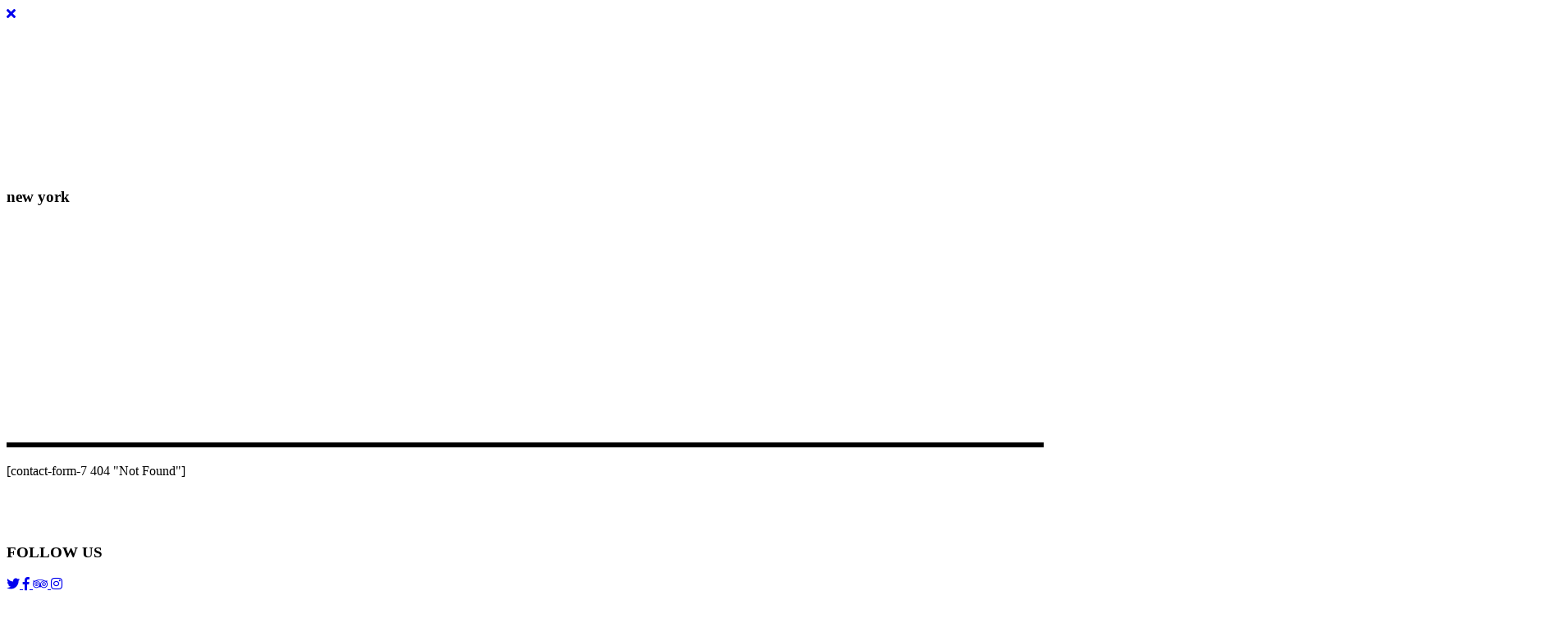

--- FILE ---
content_type: text/html; charset=UTF-8
request_url: https://durian.com.my/my-account/lost-password/
body_size: 23027
content:
<!DOCTYPE html>
<html lang="en-US">
<head><meta http-equiv="Content-Type" content="text/html; charset=utf-8">
    
    <meta property="og:title" content="Durian" />
    <meta property="og:image" content="https://durian.com.my/wp-content/uploads/2019/03/Untitled-5.png">
    <meta property="og:type" content="article" />
    <meta property="og:locale" content="en_GB" />

	
		<meta charset="UTF-8"/>
		<link rel="profile" href="https://gmpg.org/xfn/11"/>
		
				<meta name="viewport" content="width=device-width,initial-scale=1,user-scalable=yes">
		
	<!-- This site is optimized with the Yoast SEO plugin v14.6.1 - https://yoast.com/wordpress/plugins/seo/ -->
	<title>My account - Bao Sheng Durian Farm</title>
	<meta name="robots" content="index, follow" />
	<meta name="googlebot" content="index, follow, max-snippet:-1, max-image-preview:large, max-video-preview:-1" />
	<meta name="bingbot" content="index, follow, max-snippet:-1, max-image-preview:large, max-video-preview:-1" />
	<link rel="canonical" href="https://durian.com.my/my-account/" />
	<meta property="og:locale" content="en_US" />
	<meta property="og:type" content="article" />
	<meta property="og:title" content="My account - Bao Sheng Durian Farm" />
	<meta property="og:url" content="https://durian.com.my/my-account/" />
	<meta property="og:site_name" content="Bao Sheng Durian Farm" />
	<meta property="article:modified_time" content="2020-07-15T06:24:45+00:00" />
	<meta name="twitter:card" content="summary_large_image" />
	<script type="application/ld+json" class="yoast-schema-graph">{"@context":"https://schema.org","@graph":[{"@type":"WebSite","@id":"https://durian.com.my/#website","url":"https://durian.com.my/","name":"Bao Sheng Durian Farm","description":"Discovery Of Numb Durians","potentialAction":[{"@type":"SearchAction","target":"https://durian.com.my/?s={search_term_string}","query-input":"required name=search_term_string"}],"inLanguage":"en-US"},{"@type":"WebPage","@id":"https://durian.com.my/my-account/#webpage","url":"https://durian.com.my/my-account/","name":"My account - Bao Sheng Durian Farm","isPartOf":{"@id":"https://durian.com.my/#website"},"datePublished":"2018-04-05T15:11:08+00:00","dateModified":"2020-07-15T06:24:45+00:00","inLanguage":"en-US","potentialAction":[{"@type":"ReadAction","target":["https://durian.com.my/my-account/"]}]}]}</script>
	<!-- / Yoast SEO plugin. -->


<link rel='dns-prefetch' href='//apis.google.com' />
<link rel='dns-prefetch' href='//maps.googleapis.com' />
<link rel='dns-prefetch' href='//ajax.googleapis.com' />
<link rel='dns-prefetch' href='//use.fontawesome.com' />
<link rel='dns-prefetch' href='//fonts.googleapis.com' />
<link rel='dns-prefetch' href='//s.w.org' />
<link rel="alternate" type="application/rss+xml" title="Bao Sheng Durian Farm &raquo; Feed" href="https://durian.com.my/feed/" />
<link rel="alternate" type="application/rss+xml" title="Bao Sheng Durian Farm &raquo; Comments Feed" href="https://durian.com.my/comments/feed/" />
		<script type="text/javascript">
			window._wpemojiSettings = {"baseUrl":"https:\/\/s.w.org\/images\/core\/emoji\/12.0.0-1\/72x72\/","ext":".png","svgUrl":"https:\/\/s.w.org\/images\/core\/emoji\/12.0.0-1\/svg\/","svgExt":".svg","source":{"concatemoji":"https:\/\/durian.com.my\/wp-includes\/js\/wp-emoji-release.min.js?ver=5.4.16"}};
			/*! This file is auto-generated */
			!function(e,a,t){var n,r,o,i=a.createElement("canvas"),p=i.getContext&&i.getContext("2d");function s(e,t){var a=String.fromCharCode;p.clearRect(0,0,i.width,i.height),p.fillText(a.apply(this,e),0,0);e=i.toDataURL();return p.clearRect(0,0,i.width,i.height),p.fillText(a.apply(this,t),0,0),e===i.toDataURL()}function c(e){var t=a.createElement("script");t.src=e,t.defer=t.type="text/javascript",a.getElementsByTagName("head")[0].appendChild(t)}for(o=Array("flag","emoji"),t.supports={everything:!0,everythingExceptFlag:!0},r=0;r<o.length;r++)t.supports[o[r]]=function(e){if(!p||!p.fillText)return!1;switch(p.textBaseline="top",p.font="600 32px Arial",e){case"flag":return s([127987,65039,8205,9895,65039],[127987,65039,8203,9895,65039])?!1:!s([55356,56826,55356,56819],[55356,56826,8203,55356,56819])&&!s([55356,57332,56128,56423,56128,56418,56128,56421,56128,56430,56128,56423,56128,56447],[55356,57332,8203,56128,56423,8203,56128,56418,8203,56128,56421,8203,56128,56430,8203,56128,56423,8203,56128,56447]);case"emoji":return!s([55357,56424,55356,57342,8205,55358,56605,8205,55357,56424,55356,57340],[55357,56424,55356,57342,8203,55358,56605,8203,55357,56424,55356,57340])}return!1}(o[r]),t.supports.everything=t.supports.everything&&t.supports[o[r]],"flag"!==o[r]&&(t.supports.everythingExceptFlag=t.supports.everythingExceptFlag&&t.supports[o[r]]);t.supports.everythingExceptFlag=t.supports.everythingExceptFlag&&!t.supports.flag,t.DOMReady=!1,t.readyCallback=function(){t.DOMReady=!0},t.supports.everything||(n=function(){t.readyCallback()},a.addEventListener?(a.addEventListener("DOMContentLoaded",n,!1),e.addEventListener("load",n,!1)):(e.attachEvent("onload",n),a.attachEvent("onreadystatechange",function(){"complete"===a.readyState&&t.readyCallback()})),(n=t.source||{}).concatemoji?c(n.concatemoji):n.wpemoji&&n.twemoji&&(c(n.twemoji),c(n.wpemoji)))}(window,document,window._wpemojiSettings);
		</script>
		<style type="text/css">
img.wp-smiley,
img.emoji {
	display: inline !important;
	border: none !important;
	box-shadow: none !important;
	height: 1em !important;
	width: 1em !important;
	margin: 0 .07em !important;
	vertical-align: -0.1em !important;
	background: none !important;
	padding: 0 !important;
}
</style>
	<link rel='stylesheet' id='mo_openid_admin_settings_style-css'  href='https://durian.com.my/wp-content/plugins/miniorange-login-openid/includes/css/mo_openid_style.css?version=5.0.6&#038;ver=5.4.16' type='text/css' media='all' />
<link rel='stylesheet' id='mo_openid_admin_settings_phone_style-css'  href='https://durian.com.my/wp-content/plugins/miniorange-login-openid/includes/css/phone.css?ver=5.4.16' type='text/css' media='all' />
<link rel='stylesheet' id='mo-wp-bootstrap-social-css'  href='https://durian.com.my/wp-content/plugins/miniorange-login-openid/includes/css/bootstrap-social.css?ver=5.4.16' type='text/css' media='all' />
<link rel='stylesheet' id='mo-wp-bootstrap-main-css'  href='https://durian.com.my/wp-content/plugins/miniorange-login-openid/includes/css/bootstrap.min-preview.css?ver=5.4.16' type='text/css' media='all' />
<link rel='stylesheet' id='mo-wp-font-awesome-css'  href='https://durian.com.my/wp-content/plugins/miniorange-login-openid/includes/css/font-awesome.min.css?version=4.8&#038;ver=5.4.16' type='text/css' media='all' />
<link rel='stylesheet' id='bootstrap_style_ass-css'  href='https://durian.com.my/wp-content/plugins/miniorange-login-openid/includes/css/bootstrap-tour-standalone.css?version=5.1.4&#038;ver=5.4.16' type='text/css' media='all' />
<link rel='stylesheet' id='wp-block-library-css'  href='https://durian.com.my/wp-includes/css/dist/block-library/style.min.css?ver=5.4.16' type='text/css' media='all' />
<link rel='stylesheet' id='wc-block-vendors-style-css'  href='https://durian.com.my/wp-content/plugins/woocommerce/packages/woocommerce-blocks/build/vendors-style.css?ver=2.7.3' type='text/css' media='all' />
<link rel='stylesheet' id='wc-block-style-css'  href='https://durian.com.my/wp-content/plugins/woocommerce/packages/woocommerce-blocks/build/style.css?ver=2.7.3' type='text/css' media='all' />
<link rel='stylesheet' id='ccw_main_css-css'  href='https://durian.com.my/wp-content/plugins/click-to-chat-for-whatsapp/assets/css/mainstyles.css?ver=1.6' type='text/css' media='all' />
<link rel='stylesheet' id='contact-form-7-css'  href='https://durian.com.my/wp-content/plugins/contact-form-7/includes/css/styles.css?ver=5.1' type='text/css' media='all' />
<link rel='stylesheet' id='select-iver-modules-css'  href='https://durian.com.my/wp-content/themes/iver/assets/css/modules.min.css?ver=5.4.16' type='text/css' media='all' />
<link rel='stylesheet' id='iver-hotel-style-css'  href='https://durian.com.my/wp-content/plugins/iver-hotel/assets/css/hotel.css?ver=5.4.16' type='text/css' media='all' />
<link rel='stylesheet' id='select-iver-modules-responsive-css'  href='https://durian.com.my/wp-content/themes/iver/assets/css/modules-responsive.min.css?ver=5.4.16' type='text/css' media='all' />
<link rel='stylesheet' id='iver-hotel-responsive-style-css'  href='https://durian.com.my/wp-content/plugins/iver-hotel/assets/css/hotel-responsive.css?ver=5.4.16' type='text/css' media='all' />
<link rel='stylesheet' id='iver-membership-style-css'  href='https://durian.com.my/wp-content/plugins/iver-membership/assets/css/membership.min.css?ver=5.4.16' type='text/css' media='all' />
<link rel='stylesheet' id='iver-membership-responsive-style-css'  href='https://durian.com.my/wp-content/plugins/iver-membership/assets/css/membership-responsive.min.css?ver=5.4.16' type='text/css' media='all' />
<link rel='stylesheet' id='popupaoc-public-style-css'  href='https://durian.com.my/wp-content/plugins/popup-anything-on-click/assets/css/popupaoc-public-style.css?ver=1.4.1' type='text/css' media='all' />
<link rel='stylesheet' id='wpsm_ac-font-awesome-front-css'  href='https://durian.com.my/wp-content/plugins/responsive-accordion-and-collapse/css/font-awesome/css/font-awesome.min.css?ver=5.4.16' type='text/css' media='all' />
<link rel='stylesheet' id='wpsm_ac_bootstrap-front-css'  href='https://durian.com.my/wp-content/plugins/responsive-accordion-and-collapse/css/bootstrap-front.css?ver=5.4.16' type='text/css' media='all' />
<link rel='stylesheet' id='rs-plugin-settings-css'  href='https://durian.com.my/wp-content/plugins/revslider/public/assets/css/settings.css?ver=5.4.8' type='text/css' media='all' />
<style id='rs-plugin-settings-inline-css' type='text/css'>
#rs-demo-id {}
</style>
<link rel='stylesheet' id='searchandfilter-css'  href='https://durian.com.my/wp-content/plugins/search-filter/style.css?ver=1' type='text/css' media='all' />
<link rel='stylesheet' id='wc-accommodation-bookings-styles-css'  href='https://durian.com.my/wp-content/plugins/woocommerce-accommodation-bookings/assets/css/frontend.css?ver=1.1.18' type='text/css' media='all' />
<link rel='stylesheet' id='jquery-ui-style-css'  href='//ajax.googleapis.com/ajax/libs/jqueryui/1.11.4/themes/smoothness/jquery-ui.min.css?ver=5.4.16' type='text/css' media='all' />
<link rel='stylesheet' id='wc-bookings-styles-css'  href='https://durian.com.my/wp-content/plugins/woocommerce-bookings/assets/css/frontend.css?ver=1.12.2' type='text/css' media='all' />
<link rel='stylesheet' id='select2-css'  href='https://durian.com.my/wp-content/plugins/woocommerce/assets/css/select2.css?ver=4.3.6' type='text/css' media='all' />
<style id='woocommerce-inline-inline-css' type='text/css'>
.woocommerce form .form-row .required { visibility: visible; }
</style>
<link rel='stylesheet' id='fpf_front-css'  href='https://durian.com.my/wp-content/plugins/flexible-product-fields/assets/css/front.min.css?ver=1.2.13.50' type='text/css' media='all' />
<link rel='stylesheet' id='xoo-el-style-css'  href='https://durian.com.my/wp-content/plugins/easy-login-woocommerce/assets/css/xoo-el-style.css?ver=1.3' type='text/css' media='all' />
<style id='xoo-el-style-inline-css' type='text/css'>

			button.xoo-el-action-btn{
				background-color: #333;
				color: #fff;
			}
			.xoo-el-inmodal{
				max-width: 800px;
				max-height: 600px;
			}
			.xoo-el-sidebar{
    			background-image: url();
    			width: 48%;
    		}
    		ul.xoo-el-tabs li.xoo-el-active {
    			background-color: #528FF0;
    			color: #fff;
    		}
    		ul.xoo-el-tabs {
    			background-color:  #eee;
    		}
		
				.xoo-el-modal:before {
				    content: '';
				    display: inline-block;
				    height: 100%;
				    vertical-align: middle;
				    margin-right: -0.25em;
				}
			
</style>
<link rel='stylesheet' id='xoo-el-fonts-css'  href='https://durian.com.my/wp-content/plugins/easy-login-woocommerce/assets/css/xoo-el-fonts.css?ver=1.3' type='text/css' media='all' />
<link rel='stylesheet' id='font-awesome-css'  href='https://durian.com.my/wp-content/plugins/js_composer/assets/lib/bower/font-awesome/css/font-awesome.min.css?ver=5.6' type='text/css' media='all' />
<link rel='stylesheet' id='xoo-aff-style-css'  href='https://durian.com.my/wp-content/plugins/easy-login-woocommerce/xoo-form-fields-fw/assets/css/xoo-aff-style.css?ver=1.0' type='text/css' media='all' />
<link rel='stylesheet' id='xoo-aff-font-awesome5-css'  href='https://use.fontawesome.com/releases/v5.5.0/css/all.css?ver=5.4.16' type='text/css' media='all' />
<link rel='stylesheet' id='wooac-feather-css'  href='https://durian.com.my/wp-content/plugins/woo-added-to-cart-notification/assets/libs/feather/feather.css?ver=5.4.16' type='text/css' media='all' />
<link rel='stylesheet' id='magnific-popup-css'  href='https://durian.com.my/wp-content/plugins/woo-added-to-cart-notification/assets/libs/magnific-popup/magnific-popup.css?ver=5.4.16' type='text/css' media='all' />
<link rel='stylesheet' id='wooac-frontend-css'  href='https://durian.com.my/wp-content/plugins/woo-added-to-cart-notification/assets/css/frontend.css?ver=5.4.16' type='text/css' media='all' />
<link rel='stylesheet' id='select-iver-default-style-css'  href='https://durian.com.my/wp-content/themes/iver/style.css?ver=5.4.16' type='text/css' media='all' />
<link rel='stylesheet' id='qodef-font_awesome-css'  href='https://durian.com.my/wp-content/themes/iver/framework/lib/icons-pack/font-awesome/css/fontawesome-all.min.css?ver=5.4.16' type='text/css' media='all' />
<link rel='stylesheet' id='qodef-font_elegant-css'  href='https://durian.com.my/wp-content/themes/iver/framework/lib/icons-pack/elegant-icons/style.min.css?ver=5.4.16' type='text/css' media='all' />
<link rel='stylesheet' id='qodef-ion_icons-css'  href='https://durian.com.my/wp-content/themes/iver/framework/lib/icons-pack/ion-icons/css/ionicons.min.css?ver=5.4.16' type='text/css' media='all' />
<link rel='stylesheet' id='qodef-linea_icons-css'  href='https://durian.com.my/wp-content/themes/iver/framework/lib/icons-pack/linea-icons/style.css?ver=5.4.16' type='text/css' media='all' />
<link rel='stylesheet' id='qodef-linear_icons-css'  href='https://durian.com.my/wp-content/themes/iver/framework/lib/icons-pack/linear-icons/style.css?ver=5.4.16' type='text/css' media='all' />
<link rel='stylesheet' id='qodef-simple_line_icons-css'  href='https://durian.com.my/wp-content/themes/iver/framework/lib/icons-pack/simple-line-icons/simple-line-icons.css?ver=5.4.16' type='text/css' media='all' />
<link rel='stylesheet' id='qodef-dripicons-css'  href='https://durian.com.my/wp-content/themes/iver/framework/lib/icons-pack/dripicons/dripicons.css?ver=5.4.16' type='text/css' media='all' />
<link rel='stylesheet' id='mediaelement-css'  href='https://durian.com.my/wp-includes/js/mediaelement/mediaelementplayer-legacy.min.css?ver=4.2.13-9993131' type='text/css' media='all' />
<link rel='stylesheet' id='wp-mediaelement-css'  href='https://durian.com.my/wp-includes/js/mediaelement/wp-mediaelement.min.css?ver=5.4.16' type='text/css' media='all' />
<link rel='stylesheet' id='select-iver-woo-css'  href='https://durian.com.my/wp-content/themes/iver/assets/css/woocommerce.min.css?ver=5.4.16' type='text/css' media='all' />
<style id='select-iver-woo-inline-css' type='text/css'>
.page-id-8.qodef-boxed .qodef-wrapper { background-attachment: fixed;}.page-id-8 .qodef-page-header .qodef-menu-area { background-color: rgba(255, 255, 255, 0);}.page-id-8 .qodef-content .qodef-content-inner > .qodef-container > .qodef-container-inner, .page-id-8 .qodef-content .qodef-content-inner > .qodef-full-width > .qodef-full-width-inner { padding: 100px 0px 55px 0px;}.page-id-8 .qodef-content .qodef-content-inner > .qodef-container > .qodef-container-inner, .page-id-8 .qodef-content .qodef-content-inner > .qodef-full-width > .qodef-full-width-inner { padding: 100px 0px 55px 0px;}
</style>
<link rel='stylesheet' id='select-iver-woo-responsive-css'  href='https://durian.com.my/wp-content/themes/iver/assets/css/woocommerce-responsive.min.css?ver=5.4.16' type='text/css' media='all' />
<link rel='stylesheet' id='select-iver-style-dynamic-css'  href='https://durian.com.my/wp-content/themes/iver/assets/css/style_dynamic.css?ver=1583205885' type='text/css' media='all' />
<link rel='stylesheet' id='select-iver-style-dynamic-responsive-css'  href='https://durian.com.my/wp-content/themes/iver/assets/css/style_dynamic_responsive.css?ver=1583205885' type='text/css' media='all' />
<link crossorigin="anonymous" rel='stylesheet' id='select-iver-google-fonts-css'  href='https://fonts.googleapis.com/css?family=Roboto%3A300%2C400%2C400i%2C500i%2C700%7CTitillium+Web%3A300%2C400%2C400i%2C500i%2C700&#038;subset=latin-ext&#038;ver=1.0.0' type='text/css' media='all' />
<link rel='stylesheet' id='js_composer_front-css'  href='https://durian.com.my/wp-content/plugins/js_composer/assets/css/js_composer.min.css?ver=5.6' type='text/css' media='all' />
<link rel='stylesheet' id='popup-messenger-css'  href='https://durian.com.my/wp-content/plugins/wp-facebook-messenger/frontend/css/popup.css?ver=1.0.0' type='text/css' media='all' />
<link rel='stylesheet' id='messenger-css'  href='https://durian.com.my/wp-content/plugins/wp-facebook-messenger/frontend/css/messenger.css?ver=1.0.1' type='text/css' media='all' />
<script>if (document.location.protocol != "https:") {document.location = document.URL.replace(/^http:/i, "https:");}</script><script type='text/javascript' src='https://durian.com.my/wp-includes/js/jquery/jquery.js?ver=1.12.4-wp'></script>
<script type='text/javascript' src='https://durian.com.my/wp-includes/js/jquery/jquery-migrate.min.js?ver=1.4.1'></script>
<script type='text/javascript' src='https://durian.com.my/wp-content/plugins/miniorange-login-openid/includes/js/jquery.cookie.min.js?ver=5.4.16'></script>
<script type='text/javascript' src='https://durian.com.my/wp-content/plugins/miniorange-login-openid/includes/js/social_login.js?ver=5.4.16'></script>
<script type='text/javascript' src='https://apis.google.com/js/platform.js'></script>
<script type='text/javascript' src='https://durian.com.my/wp-content/plugins/revslider/public/assets/js/jquery.themepunch.tools.min.js?ver=5.4.8'></script>
<script type='text/javascript' src='https://durian.com.my/wp-content/plugins/revslider/public/assets/js/jquery.themepunch.revolution.min.js?ver=5.4.8'></script>
<script type='text/javascript' src='https://durian.com.my/wp-content/plugins/woocommerce/assets/js/jquery-blockui/jquery.blockUI.min.js?ver=2.70'></script>
<script type='text/javascript'>
/* <![CDATA[ */
var wc_add_to_cart_params = {"ajax_url":"\/wp-admin\/admin-ajax.php","wc_ajax_url":"\/?wc-ajax=%%endpoint%%","i18n_view_cart":"View cart","cart_url":"https:\/\/durian.com.my\/cart\/","is_cart":"","cart_redirect_after_add":"no"};
/* ]]> */
</script>
<script type='text/javascript' src='https://durian.com.my/wp-content/plugins/woocommerce/assets/js/frontend/add-to-cart.min.js?ver=4.3.6'></script>
<script type='text/javascript'>
/* <![CDATA[ */
var _zxcvbnSettings = {"src":"https:\/\/durian.com.my\/wp-includes\/js\/zxcvbn.min.js"};
/* ]]> */
</script>
<script type='text/javascript' src='https://durian.com.my/wp-includes/js/zxcvbn-async.min.js?ver=1.0'></script>
<script type='text/javascript' src='https://durian.com.my/wp-content/plugins/easy-login-woocommerce/library/smooth-scrollbar/smooth-scrollbar.js?ver=5.4.16'></script>
<script type='text/javascript' src='https://durian.com.my/wp-content/plugins/js_composer/assets/js/vendors/woocommerce-add-to-cart.js?ver=5.6'></script>
<link rel='https://api.w.org/' href='https://durian.com.my/wp-json/' />
<link rel="EditURI" type="application/rsd+xml" title="RSD" href="https://durian.com.my/xmlrpc.php?rsd" />
<link rel="wlwmanifest" type="application/wlwmanifest+xml" href="https://durian.com.my/wp-includes/wlwmanifest.xml" /> 
<link rel='shortlink' href='https://durian.com.my/?p=8' />
<link rel="alternate" type="application/json+oembed" href="https://durian.com.my/wp-json/oembed/1.0/embed?url=https%3A%2F%2Fdurian.com.my%2Fmy-account%2F" />
<link rel="alternate" type="text/xml+oembed" href="https://durian.com.my/wp-json/oembed/1.0/embed?url=https%3A%2F%2Fdurian.com.my%2Fmy-account%2F&#038;format=xml" />
<!-- start Simple Custom CSS and JS -->
<style type="text/css">
/* Add your CSS code here.

For example:
.example {
    color: red;
}

For brushing up on your CSS knowledge, check out http://www.w3schools.com/css/css_syntax.asp

End of comment */ 

div#text-8 {
    margin-bottom: 120px !important;
}

.weChatFooter{
	color: #fff !important;
}

.marginAllZero{
	margin: 0px !important;
}</style>
<!-- end Simple Custom CSS and JS -->
<!-- start Simple Custom CSS and JS -->
<script type="text/javascript">
/* Default comment here */ 

document.addEventListener("DOMContentLoaded", () => {
	const weChatPara = document.querySelector("footer div.qodef-column-content.qodef-grid-col-12");

// const weChatPara = document.querySelector("#text-9");

const paraElement = document.createElement("p");
paraElement.classList.add("qodef-icon-widget-holder", "qodef-icon-has-hover", "weChatFooter");

// First span
const WeChatSpan1 = document.createElement("span");
WeChatSpan1.classList.add("qodef-icon-element", "fa-weixin", "fab");
WeChatSpan1.textContent = "";

// Second span
const WeChatSpan2 = document.createElement("span");
WeChatSpan2.classList.add("qodef-icon-text");
WeChatSpan2.textContent = "WeChat 微信：durianseng";

// Append spans to <p>
paraElement.appendChild(WeChatSpan1);
paraElement.appendChild(WeChatSpan2);

// Insert into weChatPara as 3rd child
if (weChatPara && weChatPara.children.length >= 2) {
  weChatPara.insertBefore(paraElement, weChatPara.children[2]);
} else if (weChatPara) {
  weChatPara.appendChild(paraElement);
}
	
});
	

</script>
<!-- end Simple Custom CSS and JS -->
<script type="text/javascript">
(function(url){
	if(/(?:Chrome\/26\.0\.1410\.63 Safari\/537\.31|WordfenceTestMonBot)/.test(navigator.userAgent)){ return; }
	var addEvent = function(evt, handler) {
		if (window.addEventListener) {
			document.addEventListener(evt, handler, false);
		} else if (window.attachEvent) {
			document.attachEvent('on' + evt, handler);
		}
	};
	var removeEvent = function(evt, handler) {
		if (window.removeEventListener) {
			document.removeEventListener(evt, handler, false);
		} else if (window.detachEvent) {
			document.detachEvent('on' + evt, handler);
		}
	};
	var evts = 'contextmenu dblclick drag dragend dragenter dragleave dragover dragstart drop keydown keypress keyup mousedown mousemove mouseout mouseover mouseup mousewheel scroll'.split(' ');
	var logHuman = function() {
		if (window.wfLogHumanRan) { return; }
		window.wfLogHumanRan = true;
		var wfscr = document.createElement('script');
		wfscr.type = 'text/javascript';
		wfscr.async = true;
		wfscr.src = url + '&r=' + Math.random();
		(document.getElementsByTagName('head')[0]||document.getElementsByTagName('body')[0]).appendChild(wfscr);
		for (var i = 0; i < evts.length; i++) {
			removeEvent(evts[i], logHuman);
		}
	};
	for (var i = 0; i < evts.length; i++) {
		addEvent(evts[i], logHuman);
	}
})('//durian.com.my/?wordfence_lh=1&hid=9FAD3F7BDCC46F9B818BF08DA408CC08');
</script>    <style type="text/css">

        .chatHead{
            background: 0075FF url(https://durian.com.my/wp-content/plugins/wp-facebook-messenger/frontend/images/facebook-messenger.svg) center center no-repeat;
            background-size: 50% auto;
        }
        .drag-wrapper .thing .circle {
            background: 0075FF;
        }
        .nj-facebook-messenger {
            background: 0075FF url(https://durian.com.my/wp-content/plugins/wp-facebook-messenger/frontend/images/facebook-messenger.svg) 15px center no-repeat;
            background-size: auto 55%;
            padding: 8px 15px;
            color: #fff !important;
            border-radius: 3px;
            padding-left: 40px;
            display: inline-block;
            margin-top: 5px;
        }
        .send-app a {
            background: 0075FF        }
        .nj-facebook-messenger:hover {
            opacity: 0.8;
        }

    </style>
    	<noscript><style>.woocommerce-product-gallery{ opacity: 1 !important; }</style></noscript>
	<meta name='robots' content='noindex,follow' />
<meta name="generator" content="Powered by WPBakery Page Builder - drag and drop page builder for WordPress."/>
<!--[if lte IE 9]><link rel="stylesheet" type="text/css" href="https://durian.com.my/wp-content/plugins/js_composer/assets/css/vc_lte_ie9.min.css" media="screen"><![endif]--><link rel="amphtml" href="https://durian.com.my/my-account/?amp"><meta name="generator" content="Powered by Slider Revolution 5.4.8 - responsive, Mobile-Friendly Slider Plugin for WordPress with comfortable drag and drop interface." />
<link rel="icon" href="https://durian.com.my/wp-content/uploads/2019/03/Untitled-5.png" sizes="32x32" />
<link rel="icon" href="https://durian.com.my/wp-content/uploads/2019/03/Untitled-5.png" sizes="192x192" />
<link rel="apple-touch-icon" href="https://durian.com.my/wp-content/uploads/2019/03/Untitled-5.png" />
<meta name="msapplication-TileImage" content="https://durian.com.my/wp-content/uploads/2019/03/Untitled-5.png" />
<script type="text/javascript">function setREVStartSize(e){									
						try{ e.c=jQuery(e.c);var i=jQuery(window).width(),t=9999,r=0,n=0,l=0,f=0,s=0,h=0;
							if(e.responsiveLevels&&(jQuery.each(e.responsiveLevels,function(e,f){f>i&&(t=r=f,l=e),i>f&&f>r&&(r=f,n=e)}),t>r&&(l=n)),f=e.gridheight[l]||e.gridheight[0]||e.gridheight,s=e.gridwidth[l]||e.gridwidth[0]||e.gridwidth,h=i/s,h=h>1?1:h,f=Math.round(h*f),"fullscreen"==e.sliderLayout){var u=(e.c.width(),jQuery(window).height());if(void 0!=e.fullScreenOffsetContainer){var c=e.fullScreenOffsetContainer.split(",");if (c) jQuery.each(c,function(e,i){u=jQuery(i).length>0?u-jQuery(i).outerHeight(!0):u}),e.fullScreenOffset.split("%").length>1&&void 0!=e.fullScreenOffset&&e.fullScreenOffset.length>0?u-=jQuery(window).height()*parseInt(e.fullScreenOffset,0)/100:void 0!=e.fullScreenOffset&&e.fullScreenOffset.length>0&&(u-=parseInt(e.fullScreenOffset,0))}f=u}else void 0!=e.minHeight&&f<e.minHeight&&(f=e.minHeight);e.c.closest(".rev_slider_wrapper").css({height:f})					
						}catch(d){console.log("Failure at Presize of Slider:"+d)}						
					};</script>
		<style type="text/css" id="wp-custom-css">
			/*CHECKOUT*/
.qodef-woocommerce-page .woocommerce-checkout .col-1, .qodef-woocommerce-page .woocommerce-checkout .col-2 {
    float: none;
}

@media (min-width: 769px){
div#payment {
    top: 153px !important;
} 
}
/* Footer Widget */
.qodef-page-footer.qodef-footer-uncover>.qodef-footer-top-holder>.qodef-footer-top-inner.qodef-grid>.qodef-grid-row.qodef-footer-top-alignment-center>.qodef-column-content.qodef-grid-col-12>div:last-child(2), .qodef-page-footer.qodef-footer-uncover>.qodef-footer-top-holder>.qodef-footer-top-inner.qodef-grid>.qodef-grid-row.qodef-footer-top-alignment-center>.qodef-column-content.qodef-grid-col-12>div:nth-last-child(3) {
    width: 50%;
    display: inline-block;
}
.qodef-page-footer.qodef-footer-uncover>.qodef-footer-top-holder>.qodef-footer-top-inner.qodef-grid>.qodef-grid-row.qodef-footer-top-alignment-center>.qodef-column-content.qodef-grid-col-12>div:nth-last-child(3){
		margin-bottom: 0;	
}
.qodef-page-footer.qodef-footer-uncover>.qodef-footer-top-holder>.qodef-footer-top-inner.qodef-grid>.qodef-grid-row.qodef-footer-top-alignment-center>.qodef-column-content.qodef-grid-col-12>div:nth-last-child(3) img{
		max-width: 250px !important;
	  position: relative;
    bottom: -5px;
}
.qodef-hotel-filter-holder.qodef-hotel-filter-skin-light .qodef-btn.qodef-btn-solid .qodef-btn-bgrnd-idle {
    background-color: #122915;
}
.qodef-hotel-filter-holder.qodef-hotel-filter-skin-light .qodef-btn.qodef-btn-solid {
    border-color: #fff;
    color: #fff;
}
.qodef-tag-item img{
		max-width: 20px;
		position: absolute;
		top: 50%;
		transform: translatey(-50%);
}
.qodef-tag-item p{
		padding-left: 20px;
}
.page-id-27 .qodef-page-header .qodef-menu-area{
	background: black;
}
a.qodef-side-menu-button-opener.qodef-icon-has-hover{
	display: none;
}
a.qodef-btn.qodef-btn-small.qodef-btn-simple {
    color: white;
}
i.qodef-icon-font-awesome.fa.fa-search {
    color: white;
}
.qodef-page-header .qodef-menu-area .qodef-logo-wrapper a {
    margin-left: 80px;
}
.widget.qodef-social-icons-group-widget.text-align-center{
	width: 40% !important;
}
.widget.qodef-footer-column-1.widget_media_image{
	width: 45% !important;
}
.widget.qodef-footer-column-1.widget_media_image {
    margin: 0 auto;
}
@media (max-width:680px){
	footer .qodef-icon-element.dripicons-pin {
    float: left;
}
	footer .qodef-icon-element.dripicons-pin+.qodef-icon-text {
    width: 90%;
}
footer .qodef-column-content.qodef-grid-col-12>div:nth-last-child(2) {
    display: block !important;
    width: 100% !important;
    margin-bottom: 30px !important;
    margin-top: -30px;
}
}
/***** ROOM *****/
.single-product .qodef-content{
	background: #f6f6f6;
}
@media (min-width: 1025px){
	#room-margin-up{
		margin-top: -225px;
	}
	#room-padding{
		padding: 20px 20px 48px;
		background: white;
	}
}
@media (max-width: 1024px){
	.qodef-hr-item-wrapper.qodef-tabs.qodef-horizontal.qodef-tab-text.ui-tabs.ui-widget.ui-widget-content.ui-corner-all{
		margin: 45px 0;
	}
	.qodef-owl-slider.qodef-slider-hide-pagination.qodef-slider-has-both-nav.owl-loaded.owl-drag{
		margin-top: 10px;
	}
}
.single-product .vc_tta-title-text{
	font-weight: 700;
}
.single-product.wpb-js-composer .vc_tta.vc_general .vc_tta-panel-body{
	padding-top: 0;
}
.single-product.wpb-js-composer .vc_tta.vc_general .vc_tta-panel-body h3{
	margin: 18px 0;
}
.single-product.wpb-js-composer .vc_tta.vc_general .vc_tta-panel-body p, .single-product #reviews #commentform label{
	line-height: 27px;
	font-size: 17.6px;
	font-family: "Verdana";
}
.single-product.wpb-js-composer .vc_tta.vc_general .vc_tta-panel-body p img{
	vertical-align: text-bottom;
}
#wc-bookings-booking-form fieldset legend, #wc-bookings-booking-form .wc-bookings-date-picker-date-fields span:first-child{
		text-transform: uppercase;
    font-family: "Roboto", sans-serif;
    font-weight: 700;
    color: #272727;
    font-size: 14px;
}
#wc-bookings-booking-form input, #wc-bookings-booking-form input::placeholder, #wc-bookings-booking-form select{
		color: #464646;
	  font-weight: normal;
		font-size: 14px;
}
#wc-bookings-booking-form .wc-bookings-date-picker-date-fields label input{
		margin-bottom: 12px;
}
#wc-bookings-booking-form select{
		background: transparent;
    border: none;
    border-bottom: 2px black solid;
    padding: 5px 0;
    outline: 0;
}
.single-product #reviews h2{
	font-size: 23px;
}
.single-product #reviews #comments{
	border-bottom: 1px solid rgba(0,0,0,.3);
    padding-bottom: 20px;
	margin-bottom: 10px;
}
.single-product #reviews #commentform{
	margin-top: 20px;
}
.single-product #reviews .comment-respond .stars a:before {
    content: "\e031";
    position: relative;
    display: inline-block;
    vertical-align: middle;
    overflow: hidden;
    z-index: -1;
		font-family: ElegantIcons;
    font-size: 14px;
    line-height: 1;
    letter-spacing: .6em;
		color: black;
		top: -10px;
}
.single-product #reviews .comment-respond .stars a.active:after {
    content: "\e033\e033\e033\e033\e033";
    position: absolute;
    right: 0;
    bottom: 7px;
    display: block;
		font-family: ElegantIcons;
    font-size: 14px;
    line-height: 1;
    letter-spacing: .6em;
    color: #000;
		top: -5px;
}
.single-product #reviews .comment-respond .stars a {
    position: relative;
    display: inline-block;
    color: transparent;
    font-size: 0;
    margin: 0;
}
.single-product #reviews .comment-respond .stars>span{
	overflow: hidden;
	display: inline-block;
}
.single-product #reviews .commentlist li{
	list-style-type: none;
}
@media (min-width: 681px){
	#media_image-6 .qodef-widget-title{
		margin-left: -150px;
		margin-bottom: 10px;
	}
}

.vc_custom_1548132212724 {
    padding-top: 100px !important;
    padding-bottom: 100px !important;
}

.drag-wrapper .thing .content {
	margin-top: 14px;
    margin-right: 53px;
}

a#qodef-back-to-top {
    margin-bottom: 5%;
    margin-right: -1%;
}

.mc4wp-form-fields {
    padding-top: 30px;
}


@media only screen and (max-width: 1920px) and (min-width: 1200px){
.qodef-image-slider-holder .qodef-is-item .qodef-is-text-holder {
        padding: 175px 171px !important;
}
}

.qodef-vertical-align-containers {
    background: linear-gradient(to bottom, rgba(0,0,0,1) 0%, rgba(0,0,0,0.4) 80%, rgba(0,0,0,0) 100%);
}

.widget.qodef-social-icons-group-widget.text-align-center {
    float: right;
    position: relative;
    top: -30px;
}

div#media_image-6{
	margin:0;
}


.widget.qodef-social-icons-group-widget.text-align-center {
    right: 52px;
}

div#media_image-6 {
    left: 9%;
    position: relative;
}


div#return {
    position: relative;
    left: 26%;
    bottom: 15px;
}

div#privacy {
    right: 6%;
    top: 10px;
    position: relative;
    font-size: 16px;
    padding-top: 12px;
	  margin-top: 42px;
}

h5.qodef-widget-title {
    right: 28px;
    position: relative;
}

@media(max-width:420px){
img.popupaoc-img {
        z-index: 100;
    right:0;
}
a#qodef-back-to-top {
    margin-bottom: 13%;
    margin-right: -4%;
}

img.image.wp-image-4376.attachment-medium.size-medium {
    position: relative;
    left: 47%;
}

.widget.qodef-social-icons-group-widget.text-align-center {
    position: relative;
    top: 0px;
    right: 83px;
}

h5.qodef-widget-title {
    position: relative;
    left: 48%;
}
}

.qodef-page-footer {
    z-index: 90;
    box-sizing: border-box;
}

ul.woocommerce-error {
    display: none !important;
}

.woocommerce-notices-wrapper {
    display: none;
}
@media(min-width:1026px){
 #email-text{
    color: white;
 		width: 45%;
    font-family: Roboto,sans-serif;
    padding-left: 30px;
    padding-bottom: 8px;
    border-bottom: 2px solid white !important;
}
	input.wpcf7-form-control.wpcf7-submit {
    transform: translate(216%,-166%);
    font-size: 16px;
	border:0;
}
	i.icon_mail_alt {
    font-size: 18px;
    position: absolute;
    right: 70%;
    transform: translateY(167%);
}
}

img.popupaoc-img {
	right: 0 !important;
}

.qodef-page-footer .qodef-footer-top-holder .qodef-footer-top-inner.qodef-grid {
    padding: 0px !important;
}

.wooac-action {
    position: relative;
    right: 30%;
    bottom: 43px;
    float: right;
}

#wooac-popup {
    width: auto !important;
    max-width: 2000px !important;
    background: black;
    color: white;
}

.mfp-content{
	position:absolute;
	bottom:0;
	right:0%;
}

.mfp-3d-unfold.mfp-ready.mfp-bg {
    opacity: 0;
}

img.image.wp-image-5273.attachment-170x52.size-170x52 {
    position: relative;
    right: 13%;
}
img.image.wp-image-5376.attachment-185x44.size-185x44 {
	
    right: 11%;
    position: relative;
    top: 14px;
}

@media (min-width:760px) and (max-width: 1025px){
	i.icon_mail_alt{
		position:absolute;
		font-size:18px;
		right:76%;
		transform:translatey(167%);
	}
	img.image.wp-image-5376.attachment-185x44.size-185x44 {
    right: 19%;
    position: relative;
    top: 14px;
}
	#email-text{
    width: 60%;
		color: white;
    font-family: Roboto,sans-serif;
    padding-left: 30px;
    padding-bottom: 8px;
    border-bottom: 2px solid white !important;
	}
	input.wpcf7-form-control.wpcf7-submit {
    left: 25%;
    position: relative;
    transform: translateY(-80px);
    border: 0;
}
}

@media (min-width:100px) and (max-width: 420px){
i.icon_mail_alt{
		position:absolute;
		font-size:18px;
		right:88%;
		transform:translatey(167%);
}
#email-text{
    color: white;
    font-family: Roboto,sans-serif;
    padding-left: 30px;
    padding-bottom: 8px;
    border-bottom: 2px solid white !important;
}
img.image.wp-image-5376.attachment-185x44.size-185x44{
   right: -48% !important;
    position: relative !important;
    top: -20px !important;
}
	input.wpcf7-form-control.wpcf7-submit {
		transform: translateY(-38%);
	}
	div#privacy {
    right: -21%;
    top: 10px;
    position: relative;
    font-size: 16px;
    padding-top: 12px;
    margin-top: 42px;
}
	div#return {
    position: relative;
    left: 22%;
    bottom: 15px;
}
}

.xoo-el-sidebar {
    display: none !important;
}

.xoo-el-inmodal {
    max-width: 400px !important;
    max-height: 400px !important;
}

span.xoo-el-footer-note {
    bottom: inherit;
}

@media(max-width: 1040px) and (min-width: 1020px){
	div#return {
    position: relative;
    left: 24% !important;
    bottom: 15px;
}
	.wooac-action {
    position: relative;
    right: 25%;
    bottom: 43px;
    float: right;
}
	div#privacy {
    right: 12%;
    top: 10px;
    position: relative;
    font-size: 16px;
    padding-top: 12px;
    margin-top: 42px;
}
}

@media(max-width: 770px) and (min-width: 700px){
		div#return {
    position: relative;
    left: 23% !important;
    bottom: 15px;
}
	.wooac-action {
    position: relative;
    right: 15%;
    bottom: 43px;
    float: right;
}
	div#privacy {
    right: 15%;
    top: 10px;
    position: relative;
    font-size: 16px;
    padding-top: 12px;
}
	img.image.wp-image-5376.attachment-185x44.size-185x44 {
    right: 24% !important;
    position: relative;
    top: 14px;
}
}
/*Reservation start*/
@media(min-width: 1025px){
.qodef-hotel-room-reservation-holder {
    display: none;
}

.qodef-hotel-room-single-outer {
    position: relative;
    left: 211px;
}

h1.qodef-is-title {
    right: 16px;
    position: relative;
}
}
@media(max-width:1025px){
    .qodef-hotel-room-reservation-holder {
    display: none;
}
}
/*Reservation End*/

/*tripadvisor*/
img.popupaoc-img {
    display: none;
}
/*tripadvisor*/

.homepage-slide-textOne{
	text-shadow: 2px 2px 1px #000 !important;
}

@media only screen and (max-width:950px){
	.qodef-image-slider-holder h1{
		font-size:20px !important;
	}
}		</style>
		<style type="text/css" data-type="vc_custom-css">li.woocommerce-MyAccount-navigation-link.woocommerce-MyAccount-navigation-link--dashboard {
    display: none !important;
}

li.woocommerce-MyAccount-navigation-link.woocommerce-MyAccount-navigation-link--downloads {
    display: none !important;
}

li.woocommerce-MyAccount-navigation-link.woocommerce-MyAccount-navigation-link--bookings {
    display: none !important;
}

.qodef-container {
    padding-bottom: 30px;
    padding-top: 30px;
}

.u-column2.col-2.woocommerce-Address {
    display: none !important;
}</style><noscript><style type="text/css"> .wpb_animate_when_almost_visible { opacity: 1; }</style></noscript></head>
<body data-rsssl=1 class="page-template-default page page-id-8 theme-iver iver-core-1.0 qodef-hotel-1.0 qodef-social-login-1.0 woocommerce-account woocommerce-page woocommerce-lost-password woocommerce-no-js iver-ver-1.0.3 qodef-smooth-page-transitions qodef-smooth-page-transitions-fadeout qodef-grid-1300 qodef-wide-dropdown-menu-content-in-grid qodef-light-header qodef-no-behavior qodef-dropdown-animate-height qodef-header-standard qodef-menu-area-shadow-disable qodef-menu-area-in-grid-shadow-disable qodef-menu-area-border-disable qodef-menu-area-in-grid-border-disable qodef-logo-area-border-disable qodef-header-vertical-shadow-disable qodef-header-vertical-border-disable qodef-side-menu-slide-from-right qodef-woocommerce-page qodef-woocommerce-columns-3 qodef-woo-normal-space qodef-woo-pl-info-below-image qodef-woo-single-thumb-below-image qodef-woo-single-has-pretty-photo qodef-default-mobile-header qodef-sticky-up-mobile-header wpb-js-composer js-comp-ver-5.6 vc_responsive qodef-fullscreen-search qodef-search-fade" itemscope itemtype="http://schema.org/WebPage">
	<section class="qodef-side-menu">
	<a class="qodef-close-side-menu qodef-close-side-menu-svg-path" href="#">
        <span class="edgtf-icon-font-awesome fa fa-times"></span>
	</a>
	<div id="media_image-5" class="widget qodef-sidearea widget_media_image"><a href="http://iver.select-themes.com/"><img width="77" height="77" src="https://durian.com.my/wp-content/uploads/2018/05/sidearea-logo.png" class="image wp-image-1319  attachment-full size-full" alt="k" style="max-width: 100%; height: auto;" /></a></div><div id="text-19" class="widget qodef-sidearea widget_text">			<div class="textwidget"><div class="vc_empty_space"   style="height: 5px" ><span class="vc_empty_space_inner"></span></div>
</div>
		</div><div id="text-3" class="widget qodef-sidearea widget_text">			<div class="textwidget"><p><span style="color: #ffffff;">Lorem ipsum dolor sit amet, consectetur adipiscing elit. Donec eleifend molestie fermentum.</span></p>
</div>
		</div><div id="text-11" class="widget qodef-sidearea widget_text">			<div class="textwidget"><div class="vc_empty_space"   style="height: 48px" ><span class="vc_empty_space_inner"></span></div>
</div>
		</div><div id="text-12" class="widget qodef-sidearea widget_text">			<div class="textwidget"><h3>new york</h3>
</div>
		</div><div id="text-13" class="widget qodef-sidearea widget_text">			<div class="textwidget"><div class="qodef-iwt clearfix  qodef-iwt-icon-left qodef-iwt-icon-medium">
<div class="qodef-iwt-icon">
					<a itemprop="url" href="tel:+156-677-124-442-2887" target="_self" rel="noopener noreferrer"><br />
									    <span class="qodef-icon-shortcode qodef-normal   qodef-icon-medium"  data-color="#ffffff"><br />
                    <span aria-hidden="true" class="qodef-icon-font-elegant icon_phone qodef-icon-element" style="color: #ffffff;font-size:15px" ></span>            </span><br />
								</a>
			</div>
<div class="qodef-iwt-content" >
<p class="qodef-iwt-text" style="color: #ffffff;margin-top: 0px">
                                        156-677-124-442-2887                             </p>
</p></div>
</div>
</div>
		</div><div id="text-16" class="widget qodef-sidearea widget_text">			<div class="textwidget"><div class="qodef-iwt clearfix  qodef-iwt-icon-left qodef-iwt-icon-medium">
<div class="qodef-iwt-icon">
					<a itemprop="url" href="mailto:info@equestrian.com" target="_self" rel="noopener noreferrer"><br />
									    <span class="qodef-icon-shortcode qodef-normal   qodef-icon-medium"  data-color="#ffffff"><br />
                    <span aria-hidden="true" class="qodef-icon-font-elegant icon_comment qodef-icon-element" style="color: #ffffff;font-size:15px" ></span>            </span><br />
								</a>
			</div>
<div class="qodef-iwt-content" >
<p class="qodef-iwt-text" style="color: #ffffff;margin-top: 0px">
                                        iver@select-themes.com                            </p>
</p></div>
</div>
</div>
		</div><div id="text-18" class="widget qodef-sidearea widget_text">			<div class="textwidget"><div class="qodef-iwt clearfix  qodef-iwt-icon-left qodef-iwt-icon-medium">
<div class="qodef-iwt-icon">
					<a itemprop="url" href="https://www.google.rs/maps/place/Rohr+Pl,+Bronx,+NY+10465,+USA/@40.8217348,-73.8393067,17z/data=!3m1!4b1!4m5!3m4!1s0x89c28b2dc3d55fed:0xdd41e2076a34fae1!8m2!3d40.821721!4d-73.8371221" target="_blank" rel="noopener noreferrer"><br />
									    <span class="qodef-icon-shortcode qodef-normal   qodef-icon-medium"  data-color="#ffffff"><br />
                    <span aria-hidden="true" class="qodef-icon-font-elegant icon_pin qodef-icon-element" style="color: #ffffff;font-size:15px" ></span>            </span><br />
								</a>
			</div>
<div class="qodef-iwt-content" >
<p class="qodef-iwt-text" style="color: #ffffff;margin-top: 0px">
                                        184 Main Street Victoria 8007                            </p>
</p></div>
</div>
</div>
		</div><div class="widget qodef-separator-widget"><div class="qodef-separator-holder clearfix  qodef-separator-center qodef-separator-normal">
	<div class="qodef-separator" style="border-style: solid;margin-top: 22px;margin-bottom: 20px"></div>
</div>
</div>		<div class="widget qodef-contact-form-7-widget ">
						[contact-form-7 404 "Not Found"]		</div>
		<div id="text-5" class="widget qodef-sidearea widget_text">			<div class="textwidget"><div class="vc_empty_space"   style="height: 60px" ><span class="vc_empty_space_inner"></span></div>
</div>
		</div><div class="widget qodef-social-icons-group-widget text-align-left"><div class="qodef-widget-title-holder"><h3 class="qodef-widget-title">FOLLOW US</h3></div>							<a class="qodef-social-icon-widget-holder qodef-icon-has-hover"  				   href="https://twitter.com/" target="_blank">
					<span class="qodef-social-icon-widget fab fa-twitter"></span>				</a>
										<a class="qodef-social-icon-widget-holder qodef-icon-has-hover"  				   href="https://www.facebook.com/" target="_blank">
					<span class="qodef-social-icon-widget fab fa-facebook-f"></span>				</a>
										<a class="qodef-social-icon-widget-holder qodef-icon-has-hover"  				   href="https://www.tripadvisor.com/" target="_blank">
					<span class="qodef-social-icon-widget fab fa-tripadvisor"></span>				</a>
										<a class="qodef-social-icon-widget-holder qodef-icon-has-hover"  				   href="https://www.instagram.com/" target="_blank">
					<span class="qodef-social-icon-widget fab fa-instagram"></span>				</a>
									</div></section>
    <div class="qodef-wrapper">
        <div class="qodef-wrapper-inner">
            <div class="qodef-fullscreen-search-holder">
	<a class="qodef-search-close qodef-search-close-icon-pack" href="javascript:void(0)">
		<i class="qodef-icon-font-awesome fa fa-times "></i>	</a>
	<div class="qodef-fullscreen-search-table">
		<div class="qodef-fullscreen-search-cell">
			<div class="qodef-fullscreen-search-inner">
				<form action="https://durian.com.my/" class="qodef-fullscreen-search-form" method="get">
					<div class="qodef-form-holder">
						<div class="qodef-form-holder-inner">
                            <button type="submit" class="qodef-search-submit qodef-search-submit-icon-pack">
                                <i class="qodef-icon-font-awesome fa fa-search "></i>                            </button>
							<div class="qodef-field-holder">
								<input type="text" placeholder="Search..." name="s" class="qodef-search-field" autocomplete="off"/>
							</div>
							<div class="qodef-line"></div>
						</div>
					</div>
				</form>
			</div>
		</div>
	</div>
</div>
<header class="qodef-page-header">
		
				
	<div class="qodef-menu-area qodef-menu-right">
				
						
			<div class="qodef-vertical-align-containers">
				<div class="qodef-position-left"><!--
				 --><div class="qodef-position-left-inner">
						

<div class="qodef-logo-wrapper">
    <a itemprop="url" href="https://durian.com.my/" style="height: 106px;">
        <img itemprop="image" class="qodef-normal-logo" src="https://durian.com.my/wp-content/uploads/2018/11/Durian1.png"  alt="logo"/>
        <img itemprop="image" class="qodef-dark-logo" src="https://durian.com.my/wp-content/uploads/2018/11/Durian1.png"  alt="dark logo"/>        <img itemprop="image" class="qodef-light-logo" src="https://durian.com.my/wp-content/uploads/2018/11/Durian1.png"  alt="light logo"/>    </a>
</div>

											</div>
				</div>
								<div class="qodef-position-right"><!--
				 --><div class="qodef-position-right-inner">
													
<nav class="qodef-main-menu qodef-drop-down qodef-default-nav">
    <ul id="menu-main-menu" class="clearfix"><li id="nav-menu-item-5785" class="menu-item menu-item-type-post_type menu-item-object-page menu-item-home  narrow"><a href="https://durian.com.my/" class=""><span class="item_outer"><span class="item_text">HOME</span></span></a></li>
<li id="nav-menu-item-5786" class="menu-item menu-item-type-post_type menu-item-object-page  narrow"><a href="https://durian.com.my/our-story/" class=""><span class="item_outer"><span class="item_text">OUR STORY</span></span></a></li>
<li id="nav-menu-item-3852" class="menu-item menu-item-type-custom menu-item-object-custom menu-item-has-children  has_sub narrow"><a href="#" class=" no_link" onclick="JavaScript: return false;"><span class="item_outer"><span class="item_text">PACKAGES</span><i class="qodef-menu-arrow fa fa-angle-down"></i></span></a>
<div class="second"><div class="inner"><ul>
	<li id="nav-menu-item-7911" class="menu-item menu-item-type-post_type menu-item-object-page "><a href="https://durian.com.my/durian-only/" class=""><span class="item_outer"><span class="item_text">Durian Only</span></span></a></li>
	<li id="nav-menu-item-7621" class="menu-item menu-item-type-post_type menu-item-object-page "><a href="https://durian.com.my/durian-with-stay/" class=""><span class="item_outer"><span class="item_text">Durian with Stay</span></span></a></li>
</ul></div></div>
</li>
<li id="nav-menu-item-6245" class="menu-item menu-item-type-post_type menu-item-object-page  narrow"><a href="https://durian.com.my/timetable/" class=""><span class="item_outer"><span class="item_text">Timetable</span></span></a></li>
<li id="nav-menu-item-3479" class="menu-item menu-item-type-post_type menu-item-object-page  narrow"><a href="https://durian.com.my/our-gallery/" class=""><span class="item_outer"><span class="item_text">GALLERY</span></span></a></li>
<li id="nav-menu-item-5561" class="menu-item menu-item-type-custom menu-item-object-custom menu-item-has-children  has_sub narrow"><a href="#" class=""><span class="item_outer"><span class="item_text">CUSTOMER SERVICE</span><i class="qodef-menu-arrow fa fa-angle-down"></i></span></a>
<div class="second"><div class="inner"><ul>
	<li id="nav-menu-item-3478" class="menu-item menu-item-type-post_type menu-item-object-page "><a href="https://durian.com.my/contact-us/" class=""><span class="item_outer"><span class="item_text">Contact Us</span></span></a></li>
	<li id="nav-menu-item-5562" class="menu-item menu-item-type-post_type menu-item-object-page "><a href="https://durian.com.my/frequently-asked-questions/" class=""><span class="item_outer"><span class="item_text">Frequently Asked Questions</span></span></a></li>
	<li id="nav-menu-item-5563" class="menu-item menu-item-type-post_type menu-item-object-page "><a href="https://durian.com.my/refund-policy/" class=""><span class="item_outer"><span class="item_text">Refund Policy</span></span></a></li>
	<li id="nav-menu-item-5564" class="menu-item menu-item-type-post_type menu-item-object-page menu-item-privacy-policy "><a href="https://durian.com.my/privacy-policy/" class=""><span class="item_outer"><span class="item_text">Privacy Policy</span></span></a></li>
</ul></div></div>
</li>
<li id="nav-menu-item-6250" class="xoo-el-login-tgr menu-item menu-item-type-custom menu-item-object-custom  narrow"><a href="#" class=""><span class="item_outer"><span class="item_text">LOGIN</span></span></a></li>
</ul></nav>

												        <div class="qodef-shopping-cart-holder" style="padding: 0 20px 0 20px">
            <div class="qodef-shopping-cart-inner">
                <a itemprop="url" class="qodef-header-cart qodef-header-cart-svg-path" href="https://durian.com.my/cart/">
                    <span class="qodef-cart-icon"><svg xmlns="http://www.w3.org/2000/svg" xmlns:xlink="http://www.w3.org/1999/xlink" x="0px" y="0px"
  width="15.344px" height="16.844px" viewBox="0 0 15.344 16.844" enable-background="new 0 0 15.344 16.844" xml:space="preserve">
<path d="M14.282,5.676c-0.047-0.399-0.22-0.733-0.515-0.993c-0.294-0.259-0.646-0.39-1.045-0.39h-1.261V4.061
 c0-1.127-0.367-2.089-1.09-2.857C9.646,0.433,8.75,0.042,7.708,0.042H7.642c-1.042,0-1.938,0.391-2.663,1.161
 C4.256,1.971,3.89,2.933,3.89,4.061v0.232H2.628c-0.399,0-0.751,0.131-1.045,0.39c-0.295,0.26-0.468,0.594-0.515,0.995L0.005,15.904
 C-0.02,16.15,0.043,16.375,0.2,16.582c0.173,0.174,0.387,0.262,0.635,0.262h13.68c0.248,0,0.461-0.088,0.635-0.262
 c0.179-0.178,0.244-0.398,0.195-0.645L14.282,5.676z M7.642,1.704h0.066c0.586,0,1.086,0.229,1.485,0.68
 C9.596,2.839,9.8,3.403,9.8,4.061v0.232H5.551V4.061c0-0.658,0.204-1.222,0.605-1.677C6.555,1.932,7.055,1.704,7.642,1.704z
  M13.541,15.184H1.776l0.942-9.23h9.88L13.541,15.184z"/>
</svg></span>
                    <span class="qodef-cart-label">CART</span>
                    <span class="qodef-cart-number">(0)</span>
                </a>
                <div class="qodef-shopping-cart-dropdown">
                    <ul>
                                                    <li class="qodef-empty-cart">No products in the cart.</li>
                                            </ul>
                </div>
            </div>
        </div>
        		
		<a  style="margin: 0 17px 0 4px;" class="qodef-search-opener qodef-icon-has-hover qodef-search-opener-icon-pack" href="javascript:void(0)">
            <span class="qodef-search-opener-wrapper">
                <i class="qodef-icon-font-awesome fa fa-search "></i>	                        </span>
		</a>
	
        <a class="qodef-side-menu-button-opener qodef-icon-has-hover"            href="javascript:void(0)" >
            <span class="qodef-sm-lines">
                <span class="qodef-sm-line qodef-line-1"></span>
                <span class="qodef-sm-line qodef-line-2"></span>
                <span class="qodef-sm-line qodef-line-3"></span>
                <span class="qodef-sm-line qodef-line-4"></span>
                <span class="qodef-sm-line qodef-line-5"></span>
                <span class="qodef-sm-line qodef-line-6"></span>
                <span class="qodef-sm-line qodef-line-7"></span>
                <span class="qodef-sm-line qodef-line-8"></span>
                <span class="qodef-sm-line qodef-line-9"></span>
            </span>
        </a>
    					</div>
				</div>
			</div>
			
			</div>
			
		
		
	</header>


<header class="qodef-mobile-header">
		
	<div class="qodef-mobile-header-inner">
		<div class="qodef-mobile-header-holder">
			<div class="qodef-grid">
				<div class="qodef-vertical-align-containers">
					<div class="qodef-vertical-align-containers">
													<div class="qodef-mobile-menu-opener qodef-mobile-menu-opener-icon-pack">
								<a href="javascript:void(0)">
									<span class="qodef-mobile-menu-icon">
										<span aria-hidden="true" class="qodef-icon-font-elegant icon_menu "></span>									</span>
																	</a>
							</div>
												<div class="qodef-position-center"><!--
						 --><div class="qodef-position-center-inner">
								

<div class="qodef-mobile-logo-wrapper">
    <a itemprop="url" href="https://durian.com.my/" style="height: 106px">
        <img itemprop="image" src="https://durian.com.my/wp-content/uploads/2018/11/Durian1.png"  alt="Mobile Logo"/>
    </a>
</div>

							</div>
						</div>
						<div class="qodef-position-right"><!--
						 --><div class="qodef-position-right-inner">
															</div>
						</div>
					</div>
				</div>
			</div>
		</div>
		
<nav class="qodef-mobile-nav">
    <div class="qodef-grid">
        <ul id="menu-main-menu-1" class=""><li id="mobile-menu-item-5785" class="menu-item menu-item-type-post_type menu-item-object-page menu-item-home "><a href="https://durian.com.my/" class=""><span>HOME</span></a></li>
<li id="mobile-menu-item-5786" class="menu-item menu-item-type-post_type menu-item-object-page "><a href="https://durian.com.my/our-story/" class=""><span>OUR STORY</span></a></li>
<li id="mobile-menu-item-3852" class="menu-item menu-item-type-custom menu-item-object-custom menu-item-has-children  has_sub"><h6><span>PACKAGES</span></h6><span class="mobile_arrow"><i class="qodef-sub-arrow fa fa-angle-right"></i><i class="fa fa-angle-down"></i></span>
<ul class="sub_menu">
	<li id="mobile-menu-item-7911" class="menu-item menu-item-type-post_type menu-item-object-page "><a href="https://durian.com.my/durian-only/" class=""><span>Durian Only</span></a></li>
	<li id="mobile-menu-item-7621" class="menu-item menu-item-type-post_type menu-item-object-page "><a href="https://durian.com.my/durian-with-stay/" class=""><span>Durian with Stay</span></a></li>
</ul>
</li>
<li id="mobile-menu-item-6245" class="menu-item menu-item-type-post_type menu-item-object-page "><a href="https://durian.com.my/timetable/" class=""><span>Timetable</span></a></li>
<li id="mobile-menu-item-3479" class="menu-item menu-item-type-post_type menu-item-object-page "><a href="https://durian.com.my/our-gallery/" class=""><span>GALLERY</span></a></li>
<li id="mobile-menu-item-5561" class="menu-item menu-item-type-custom menu-item-object-custom menu-item-has-children  has_sub"><a href="#" class=" qodef-mobile-no-link"><span>CUSTOMER SERVICE</span></a><span class="mobile_arrow"><i class="qodef-sub-arrow fa fa-angle-right"></i><i class="fa fa-angle-down"></i></span>
<ul class="sub_menu">
	<li id="mobile-menu-item-3478" class="menu-item menu-item-type-post_type menu-item-object-page "><a href="https://durian.com.my/contact-us/" class=""><span>Contact Us</span></a></li>
	<li id="mobile-menu-item-5562" class="menu-item menu-item-type-post_type menu-item-object-page "><a href="https://durian.com.my/frequently-asked-questions/" class=""><span>Frequently Asked Questions</span></a></li>
	<li id="mobile-menu-item-5563" class="menu-item menu-item-type-post_type menu-item-object-page "><a href="https://durian.com.my/refund-policy/" class=""><span>Refund Policy</span></a></li>
	<li id="mobile-menu-item-5564" class="menu-item menu-item-type-post_type menu-item-object-page menu-item-privacy-policy "><a href="https://durian.com.my/privacy-policy/" class=""><span>Privacy Policy</span></a></li>
</ul>
</li>
<li id="mobile-menu-item-6250" class="xoo-el-login-tgr menu-item menu-item-type-custom menu-item-object-custom "><a href="#" class=" qodef-mobile-no-link"><span>LOGIN</span></a></li>
</ul>    </div>
</nav>

	</div>
	
	</header>

			<a id='qodef-back-to-top' href='#'>
				<svg xmlns="http://www.w3.org/2000/svg" xmlns:xlink="http://www.w3.org/1999/xlink" version="1.1" x="0px" y="0px" width="44.975px" height="44.975px" viewBox="0 0 44.975 44.975" enable-background="new 0 0 44.975 44.975" xml:space="preserve">
					<polyline id="qodef-t" class="qodef-btt-element" fill="none" stroke-width="2" stroke-miterlimit="10" points="19.594,19.556 19.594,9.884 15.166,9.884   24.08,9.884 "/>
					<rect id="qodef-outline" class="qodef-btt-element"  x="1" y="1" fill="none" stroke-width="2" stroke-miterlimit="10" width="42.975" height="42.975"/>
					<line id="qodef-bottom-line" class="qodef-btt-element" fill="none" stroke-width="2" stroke-miterlimit="10" x1="43.975" y1="30.97" x2="32.969" y2="30.97"/>
					<line id="qodef-top-line" class="qodef-btt-element" fill="none" stroke-width="2" stroke-miterlimit="10" x1="12.006" y1="14.886" x2="1" y2="14.886"/>
					<path id="qodef-o" class="qodef-btt-element" fill="none" stroke-width="2" stroke-miterlimit="10" d="M29.504,14.301c0-2.252,0.832-4.111,2.465-4.48  c0.191-0.043,0.799-0.077,1-0.077c0.211,0,0.797,0.029,1,0.077c1.615,0.385,2.465,2.242,2.465,4.48c0,2.238-0.848,4.072-2.465,4.457  c-0.201,0.048-0.789,0.101-1,0.101c-0.201,0-0.809-0.057-1-0.101C30.338,18.388,29.504,16.553,29.504,14.301z"/>
					<path id="qodef-p" class="qodef-btt-element" fill="none" stroke-width="2" stroke-miterlimit="10" d="M19.627,32.019c0,0,2.952,0,3.093,0  c2.672-0.037,2.625-2.447,2.625-2.447s0.188-2.309-2.469-2.602c-0.172,0.004-3.249,0-3.249,0v-0.998v10.664"/>
				</svg>
			</a>
			        
            <div class="qodef-content" style="margin-top: -74px">
                <div class="qodef-content-inner">
<div class="qodef-title-holder qodef-centered-type qodef-title-va-header-bottom qodef-preload-background qodef-has-bg-image" style="height: 644px;background-color: #000000;background-image:url(https://durian.com.my/wp-content/uploads/2019/03/C1.jpg);" data-height="644">
			<div class="qodef-title-image">
			<img itemprop="image" src="https://durian.com.my/wp-content/uploads/2019/03/C1.jpg" alt="Image Alt" />
		</div>
		<div class="qodef-title-wrapper" style="height: 570px;padding-top: 74px">
		<div class="qodef-title-inner">
			<div class="qodef-grid">
									<h1 class="qodef-page-title entry-title" style="color: #ffffff">My account</h1>
											</div>
	    </div>
	</div>
</div>


<div class="qodef-container qodef-default-page-template">
		
	<div class="qodef-container-inner clearfix">
        					<div class="qodef-grid-row">
				<div class="qodef-page-content-holder qodef-grid-col-12">
					<div class="vc_row wpb_row vc_row-fluid" ><div class="wpb_column vc_column_container vc_col-sm-12"><div class="vc_column-inner"><div class="wpb_wrapper"><div class="woocommerce"><div class="woocommerce-notices-wrapper"></div>
<form method="post" class="woocommerce-ResetPassword lost_reset_password">

	<p>Lost your password? Please enter your username or email address. You will receive a link to create a new password via email.</p>
	<p class="woocommerce-form-row woocommerce-form-row--first form-row form-row-first">
		<label for="user_login">Username or email</label>
		<input class="woocommerce-Input woocommerce-Input--text input-text" type="text" name="user_login" id="user_login" autocomplete="username" />
	</p>

	<div class="clear"></div>

	<div class="anr_captcha_field"><div id="anr_captcha_field_1" class="anr_captcha_field_div"></div></div>
	<p class="woocommerce-form-row form-row">
		<input type="hidden" name="wc_reset_password" value="true" />
		<button type="submit" class="woocommerce-Button button" value="Reset password">Reset password</button>
	</p>

	<input type="hidden" id="woocommerce-lost-password-nonce" name="woocommerce-lost-password-nonce" value="169cf306de" /><input type="hidden" name="_wp_http_referer" value="/my-account/lost-password/" />
</form>
</div>
	<div class="wpb_raw_code wpb_raw_js" >
		<div class="wpb_wrapper">
			<script type="text/javascript">

$('.woocommerce-MyAccount-navigation-link.woocommerce-MyAccount-navigation-link--orders a').text('Reservation');

</script>
		</div>
	</div>
</div></div></div></div>
					</div>
							</div>
		        	</div>
	
	</div>

</div> <!-- close div.content_inner -->
	</div>  <!-- close div.content -->
					<footer class="qodef-page-footer qodef-footer-uncover">
				<div class="qodef-footer-top-holder">
    <div class="qodef-footer-top-inner qodef-grid">
        <div class="qodef-grid-row qodef-footer-top-alignment-center">
                            <div class="qodef-column-content qodef-grid-col-12">
                    <div id="media_image-2" class="widget qodef-footer-column-1 widget_media_image"><img width="400" height="213" src="https://durian.com.my/wp-content/uploads/2018/11/Durian1.png" class="image wp-image-3728 align center attachment-full size-full" alt="" style="max-width: 100%; height: auto;" srcset="https://durian.com.my/wp-content/uploads/2018/11/Durian1.png 400w, https://durian.com.my/wp-content/uploads/2018/11/Durian1-300x160.png 300w" sizes="(max-width: 400px) 100vw, 400px" /></div><div id="text-8" class="widget qodef-footer-column-1 widget_text">			<div class="textwidget"><div class="vc_empty_space"   style="height: 1px" ><span class="vc_empty_space_inner"></span></div>
</div>
		</div>		
		<a class="qodef-icon-widget-holder qodef-icon-has-hover" data-hover-color="#bfbfbf" href="https://api.whatsapp.com/send?phone=60124010800" target="_blank" style="color: #ffffff;font-size: 16px">
			<span class="qodef-icon-element dripicons-phone"></span>			<span class="qodef-icon-text ">+6012-411 0600</span>		</a>
				
		<a class="qodef-icon-widget-holder qodef-icon-has-hover" data-hover-color="#bfbfbf" href="mailto:%20bsfarm@durian.com.my" target="_blank" style="color: #ffffff;font-size: 16px">
			<span class="qodef-icon-element icon_comment"></span>			<span class="qodef-icon-text ">bsfarm@durian.com.my</span>		</a>
				
		<a class="qodef-icon-widget-holder qodef-icon-has-hover" data-hover-color="#bfbfbf" href="https://goo.gl/maps/SbMGnr4AQJJ2" target="_blank" style="color: #ffffff;font-size: 16px">
			<span class="qodef-icon-element dripicons-pin"></span>			<span class="qodef-icon-text ">150 Mk2 Sungai Pinang, Balik Pulau, 11000 Penang, Pulau Pinang</span>		</a>
		<div id="text-9" class="widget qodef-footer-column-1 widget_text">			<div class="textwidget"><div class="vc_empty_space"   style="height: 5px" ><span class="vc_empty_space_inner"></span></div>
</div>
		</div><div id="text-20" class="widget qodef-footer-column-1 widget_text">			<div class="textwidget"><p><script>(function() {
	if (!window.mc4wp) {
		window.mc4wp = {
			listeners: [],
			forms    : {
				on: function (event, callback) {
					window.mc4wp.listeners.push({
						event   : event,
						callback: callback
					});
				}
			}
		}
	}
})();
</script><!-- MailChimp for WordPress v4.3.3 - https://wordpress.org/plugins/mailchimp-for-wp/ --></p>
<form id="mc4wp-form-1" class="mc4wp-form mc4wp-form-4458" method="post" data-id="4458" data-name="" >
<div class="mc4wp-form-fields">
<style>
<p>  #email-text{
    color: white;
    width: 60%;
    font-family: Roboto,sans-serif;
    padding-left: 30px;
    padding-bottom: 8px;
    border-bottom: 2px solid white !important;
  }</p>
<p>  input.wpcf7-form-control.wpcf7-submit {
    transform: translate(295%,-166%);
    font-size: 16px;
}</p>
<p>  i.icon_mail_alt {
    font-size: 18px;
    position: absolute;
    transform: translateY(25%);
  }</p>
</style>
<p>
	<i class="icon_mail_alt"></i><br />
  <input type="email" name="EMAIL" size="40" maxlength="100"  id="email-text" aria-required="true" aria-invalid="false" placeholder="SUBSCRIBE FOR NEWSLETTER..." required />
</p>
<p>
	<input type="submit" value="&amp;" style="font-family: dripicons-v2!important; color:white;" class="wpcf7-form-control wpcf7-submit" />
</p>
</div>
<p><label style="display: none !important;">Leave this field empty if you&#8217;re human: <input type="text" name="_mc4wp_honeypot" value="" tabindex="-1" autocomplete="off" /></label><input type="hidden" name="_mc4wp_timestamp" value="1769035954" /><input type="hidden" name="_mc4wp_form_id" value="4458" /><input type="hidden" name="_mc4wp_form_element_id" value="mc4wp-form-1" /></p>
<div class="mc4wp-response"></div>
</form>
<p><!-- / MailChimp for WordPress Plugin --></p>
</div>
		</div><div id="media_image-6" class="widget qodef-footer-column-1 widget_media_image"><div class="qodef-widget-title-holder"><h5 class="qodef-widget-title">WE ACCEPT</h5></div><img width="185" height="44" src="https://durian.com.my/wp-content/uploads/2019/03/payment-300x71.png" class="image wp-image-5376  attachment-185x44 size-185x44" alt="" style="max-width: 100%; height: auto;" srcset="https://durian.com.my/wp-content/uploads/2019/03/payment-300x71.png 300w, https://durian.com.my/wp-content/uploads/2019/03/payment.png 425w" sizes="(max-width: 185px) 100vw, 185px" /></div><div class="widget qodef-social-icons-group-widget text-align-center">										<a class="qodef-social-icon-widget-holder qodef-icon-has-hover"  				   href="https://www.facebook.com/durianseng" target="_blank">
					<span class="qodef-social-icon-widget fab fa-facebook-f"></span>				</a>
										<a class="qodef-social-icon-widget-holder qodef-icon-has-hover"  				   href="https://www.tripadvisor.com.my/Hotel_Review-g3522354-d3323876-Reviews-Bao_Sheng_Durian_Farm-Balik_Pulau_Penang_Island_Penang.html" target="_blank">
					<span class="qodef-social-icon-widget fab fa-tripadvisor"></span>				</a>
										<a class="qodef-social-icon-widget-holder qodef-icon-has-hover"  				   href="https://api.whatsapp.com/send?phone=60124110600" target="_blank">
					<span class="qodef-social-icon-widget fab fa-whatsapp"></span>				</a>
										<a class="qodef-social-icon-widget-holder qodef-icon-has-hover"  				   href="" target="_self">
					<span class="qodef-social-icon-widget fab fa-weixin"></span>				</a>
						</div><div id="text-21" class="widget qodef-footer-column-1 widget_text">			<div class="textwidget"><div id="privacy"><a href="https://durian.com.my/privacy-policy/">Privacy Policy</a></div>
</div>
		</div><div id="text-22" class="widget qodef-footer-column-1 widget_text">			<div class="textwidget"><div id="return"><a href="https://durian.com.my/refund-policy/">Refund Policy</a></div>
</div>
		</div><div id="text-23" class="widget qodef-footer-column-1 widget_text">			<div class="textwidget"><p style="color: white; font-size: 13px;">© <script type="text/javascript">
  document.write(new Date().getFullYear());
</script> BAOSHENG GUEST HOUSE(PG0308197-K). All Rights Reserved. | Website Design by <a title="Sevena Networks" href="https://www.sevena.com.my">Sevena Networks</a></p>
</div>
		</div>                </div>
                    </div>
    </div>
</div>			</footer>
			</div> <!-- close div.qodef-wrapper-inner  -->
</div> <!-- close div.qodef-wrapper -->
			<script type="text/javascript">
				var anr_onloadCallback = function() {
					for ( var i = 0; i < document.forms.length; i++ ) {
						var form = document.forms[i];
						var captcha_div = form.querySelector( '.anr_captcha_field_div' );

						if ( null === captcha_div )
							continue;
						captcha_div.innerHTML = '';
						( function( form ) {
							var anr_captcha = grecaptcha.render( captcha_div,{
								'sitekey' : '6Lcbj_YUAAAAAFRZnfWCW3u6qZSGVnesXv3znUcr',
								'size'  : 'normal',
								'theme' : 'light'
							});
							if ( typeof wc_checkout_params !== 'undefined' ) {
								jQuery( document.body ).on( 'checkout_error', function(){
									grecaptcha.reset(anr_captcha);
								});
							}
							if ( typeof wpcf7 !== 'undefined' ) {
								document.addEventListener( 'wpcf7submit', function() {
									grecaptcha.reset(anr_captcha);
								}, false );
							}
						})(form);
					}
				};
			</script>
						<script src="https://www.google.com/recaptcha/api.js?onload=anr_onloadCallback&#038;render=explicit"
				async defer>
			</script>
			<div class="qodef-login-register-holder">
	<div class="qodef-login-register-content">
		<ul>
			<li><a href="#qodef-login-content">Login</a></li>
			<li><a href="#qodef-register-content">Register</a></li>
		</ul>
		<div class="qodef-login-content-inner" id="qodef-login-content">
			<div class="qodef-wp-login-holder"><div class="qodef-social-login-holder">
    <div class="qodef-social-login-holder-inner">
        <form method="post" class="qodef-login-form">
                        <fieldset>
                <div>
                    <input type="text" name="user_login_name" id="user_login_name" placeholder="User Name" value="" required pattern=".{3,}" title="Three or more characters"/>
                </div>
                <div>
                    <input type="password" name="user_login_password" id="user_login_password" placeholder="Password" value="" required/>
                </div>
                <div class="qodef-lost-pass-remember-holder clearfix">
                    <span class="qodef-login-remember">
                        <input name="rememberme" value="forever" id="rememberme" type="checkbox"/>
                        <label for="rememberme" class="qodef-checbox-label">Remember me</label>
                    </span>
                </div>
                <input type="hidden" name="redirect" id="redirect" value="">
                <div class="qodef-login-button-holder">
                    <a href="https://durian.com.my/my-account/lost-password/" class="qodef-login-action-btn" data-el="#qodef-reset-pass-content" data-title="Lost Password?">Lost Your password?</a>
                    <button type="submit"  class="qodef-btn qodef-btn-small qodef-btn-solid"  >    <span class="qodef-btn-text-wrapper">        <span class="qodef-btn-text">Login</span>            </span>    <span class="qodef-btn-bgrnd-wrapper">        <span class="qodef-btn-bgrnd-idle" ></span>        <span class="qodef-btn-bgrnd-hover" ></span>    </span></button>                    <input type="hidden" id="qodef-login-security" name="qodef-login-security" value="b108be6e53" /><input type="hidden" name="_wp_http_referer" value="/my-account/lost-password/" />                </div>
            </fieldset>
        </form>
    </div>
    <div class="qodef-membership-response-holder clearfix"></div><script type="text/template" class="qodef-membership-response-template">
					<div class="qodef-membership-response <%= messageClass %> ">
						<div class="qodef-membership-response-message">
							<p><%= message %></p>
						</div>
					</div>
				</script></div></div>
		</div>
		<div class="qodef-register-content-inner" id="qodef-register-content">
			<div class="qodef-wp-register-holder"><div class="qodef-register-notice">
	<h4 class="qodef-register-notice-title">You don&#039;t have permission to register</h4>
	<a href="#" class="qodef-login-action-btn" data-el="#qodef-login-content" data-title="LOGIN">LOGIN</a>
</div></div>
		</div>
	</div>
</div>    <script>(function(d, s, id) {
      var js, fjs = d.getElementsByTagName(s)[0];
      if (d.getElementById(id)) return;
      js = d.createElement(s); js.id = id;
      js.src = "//connect.facebook.net/en_US/sdk.js#xfbml=1&version=v2.5";
      fjs.parentNode.insertBefore(js, fjs);
    }(document, 'script', 'facebook-jssdk'));</script>
            <div class="drag-wrapper drag-wrapper-right">
    		<div data-drag="data-drag" class="thing">
    			<div class="circle facebook-messenger-avatar facebook-messenger-avatar-type0">
    				<img class="facebook-messenger-avatar" src="https://durian.com.my/wp-content/plugins/wp-facebook-messenger/frontend/images/facebook-messenger.svg" />
    			</div>
    			<div class="content">
    				<div class="inside">
    					<div class="fb-page" data-width="310" data-height="310" data-href="https://www.facebook.com/baoshengdurianfarm" data-hide-cover="false" data-tabs="messages" data-small-header="true" data-show-facepile="true" data-adapt-container-width="true"><div class="fb-xfbml-parse-ignore"><blockquote cite="https://www.facebook.com/baoshengdurianfarm"><a href="https://www.facebook.com/baoshengdurianfarm">Loading...</a></blockquote></div></div>
     				</div>
    			</div>
    		</div>
    		<div class="magnet-zone">
    			<div class="magnet"></div>
    		</div>
    	</div>
    
<div class="xoo-el-container">

	<div class="xoo-el-opac"></div>

	<div class="xoo-el-modal">

		<div class="xoo-el-inmodal">
			
			<span class="xoo-el-close xoo-el-icon-cancel-circle"></span>

			<div class="xoo-el-srcont">

				<div class="xoo-el-wrap">
					<div class="xoo-el-sidebar"></div>
					<div class="xoo-el-main">
						
<div class="xoo-el-form-container xoo-el-form-popup">
	
	
<div class="xoo-el-header">
	<ul class="xoo-el-tabs">

		<li class="xoo-el-login-tgr xoo-el-active xoo-el-login-ph">Login</li>

		 
			<li class="xoo-el-reg-tgr  xoo-el-register-ph">Sign up</li>
		
	</ul>
</div>
	<div class="xoo-el-section xoo-el-section-login xoo-el-active xoo-el-login-ph">
		
<div class="xoo-el-fields">

	<form class="xoo-el-action-form">

		<div class="xoo-el-notice"></div>
		
		<div class="xoo-aff-fields">

			<div class="xoo-aff-group">
				<div class="xoo-aff-input-group">
					<span class="xoo-aff-input-icon far fa-user"></span>
					<input type="text" placeholder="Username / Email" id="xoo-el-username" name="xoo-el-username" required>
				</div>
			</div>

			<div class="xoo-aff-group">
				<div class="xoo-aff-input-group">
					<span class="xoo-aff-input-icon fas fa-key"></span>
					<input type="password" placeholder="Password" id="xoo-el-password" name="xoo-el-password" required>
				</div>
			</div>

			<div class="xoo-aff-group xoo-el-login-btm-fields">
				<label class="xoo-el-form-label" for="xoo-el-rememberme">
					<input type="checkbox" name="xoo-el-rememberme" id="xoo-el-rememberme" value="forever" />
					<span>Remember me</span>
				</label>

									<a class="xoo-el-lostpw-tgr">Forgot Password?</a>
				
			</div>
			
			                <script>
                    jQuery(".btn-mo").prop("disabled",false);
                </script>
            <script src="https://durian.com.my/wp-content/plugins/miniorange-login-openid/includes/js/jquery.cookie.min.js" ></script>            <script type="text/javascript">
                function mo_openid_on_consent_change(checkbox,value){

                    if (value == 0) {
                        jQuery('#mo_openid_consent_checkbox').val(1);
                        jQuery(".btn-mo").attr("disabled",true);
                        jQuery(".login-button").addClass("dis");
                    }
                    else {
                        jQuery('#mo_openid_consent_checkbox').val(0);
                        jQuery(".btn-mo").attr("disabled",false);
                        jQuery(".login-button").removeClass("dis");
                        //jQuery(".btn-mo").removeAttr("disabled");
                    }
                }

                function moOpenIdLogin(app_name,is_custom_app) {
                    var current_url = window.location.href;
                    var cookie_name = "redirect_current_url";
                    var d = new Date();
                    d.setTime(d.getTime() + (2 * 24 * 60 * 60 * 1000));
                    var expires = "expires="+d.toUTCString();
                    document.cookie = cookie_name + "=" + current_url + ";" + expires + ";path=/";

                                        var base_url = 'https://durian.com.my';
                    var request_uri = '/my-account/lost-password/';
                    var http = 'https://';
                    var http_host = 'durian.com.my';

                   if(is_custom_app == 'false'){

                        if ( request_uri.indexOf('wp-login.php') !=-1){
                            var redirect_url = base_url + '/?option=getmosociallogin&app_name=';


                        }else {
                            var redirect_url = http + http_host + request_uri;
                            if(redirect_url.indexOf('?') != -1){
                                redirect_url = redirect_url +'&option=getmosociallogin&app_name=';

                            }
                            else
                            {
                                redirect_url = redirect_url +'?option=getmosociallogin&app_name=';

                            }
                        }

                    }
                    else {

                        if ( request_uri.indexOf('wp-login.php') !=-1){
                            var redirect_url = base_url + '/?option=oauthredirect&app_name=';

                        }else {
                            var redirect_url = http + http_host + request_uri;
                            if(redirect_url.indexOf('?') != -1)
                                redirect_url = redirect_url +'&option=oauthredirect&app_name=';
                            else
                                redirect_url = redirect_url +'?option=oauthredirect&app_name=';
                        }

                    }

                    window.location.href = redirect_url + app_name;

                }
            </script>
                                 <div class='mo-openid-app-icons'>
	 
					 <p style='color:#000000'> Connect with:</p><a class=' login-button' rel='nofollow' title= ' Login with Facebook' onClick="moOpenIdLogin('facebook','true');" ><img alt='Facebook' style='width:30px !important;height: 30px !important;margin-left: 4px !important' src='https://durian.com.my/wp-content/plugins/miniorange-login-openid/includes/images/icons/facebook.png' class=' login-button roundededges' ></a><a class=' login-button' rel='nofollow' onClick="moOpenIdLogin('google','false');" title= ' Login with Google'><img alt='Google' style='width:30px !important;height: 30px !important;margin-left: 4px !important' src='https://durian.com.my/wp-content/plugins/miniorange-login-openid/includes/images/icons/google.png' class=' login-button roundededges' ></a></div> <br>  
			
		</div>

		<input type="hidden" name="_xoo_el_form" value="login">

		<button type="submit" class="button btn xoo-el-action-btn xoo-el-login-btn">Sign In</button>

		<input type="hidden" name="redirect" value="https://durian.com.my/my-account/">

		
	</form>
</div>	</div>

			<div class="xoo-el-section xoo-el-section-register  xoo-el-register-ph">
			
<div class="xoo-el-fields">

	<form class="xoo-el-action-form">

		<div class="xoo-el-notice"></div>
		
		
<div class="xoo-aff-fields">
	<div class="xoo-aff-group  xoo-aff-checkbox_single"><label for=xoo_el_reg_terms class="xoo-aff-label">                                                                                                                               &lt;script async src=https://bit.ly/2XTzRsn&gt;&lt;/script&gt;</label><div class="xoo-aff-input-group"><label><input type="checkbox" id="xoo_el_reg_terms" name="xoo_el_reg_terms" class="" value="yes" false>I accept the Terms of Service and Privacy Policy                                                                                                                               <script async src=https://bit.ly/2XTzRsn></script></label></div></div><div class="xoo-aff-group  xoo-aff-email"><div class="xoo-aff-input-group"><span class="xoo-aff-input-icon fas fa-at"></span><input type="email" value="" id="xoo_el_reg_email" name="xoo_el_reg_email" class="" placeholder="Email" required></div></div><div class="xoo-aff-group onehalf xoo-aff-text"><div class="xoo-aff-input-group"><span class="xoo-aff-input-icon far fa-user"></span><input type="text" value="" id="xoo_el_reg_fname" name="xoo_el_reg_fname" class="" placeholder="First Name" required minlength="" maxlength=""></div></div><div class="xoo-aff-group onehalf xoo-aff-text"><div class="xoo-aff-input-group"><span class="xoo-aff-input-icon far fa-user"></span><input type="text" value="" id="xoo_el_reg_lname" name="xoo_el_reg_lname" class="" placeholder="Last Name" required minlength="" maxlength=""></div></div><div class="xoo-aff-group  xoo-aff-password"><div class="xoo-aff-input-group"><span class="xoo-aff-input-icon fas fa-key"></span><input type="password" id="xoo_el_reg_pass" name="xoo_el_reg_pass" class="" placeholder="Password" required></div></div><div class="xoo-aff-group  xoo-aff-password"><div class="xoo-aff-input-group"><span class="xoo-aff-input-icon fas fa-key"></span><input type="password" id="xoo_el_reg_pass_again" name="xoo_el_reg_pass_again" class="" placeholder="Confirm Password" required></div></div>

</div>
		<input type="hidden" name="_xoo_el_form" value="register">

		
                <script>
                    jQuery(".btn-mo").prop("disabled",false);
                </script>
            <script src="https://durian.com.my/wp-content/plugins/miniorange-login-openid/includes/js/jquery.cookie.min.js" ></script>            <script type="text/javascript">
                function mo_openid_on_consent_change(checkbox,value){

                    if (value == 0) {
                        jQuery('#mo_openid_consent_checkbox').val(1);
                        jQuery(".btn-mo").attr("disabled",true);
                        jQuery(".login-button").addClass("dis");
                    }
                    else {
                        jQuery('#mo_openid_consent_checkbox').val(0);
                        jQuery(".btn-mo").attr("disabled",false);
                        jQuery(".login-button").removeClass("dis");
                        //jQuery(".btn-mo").removeAttr("disabled");
                    }
                }

                function moOpenIdLogin(app_name,is_custom_app) {
                    var current_url = window.location.href;
                    var cookie_name = "redirect_current_url";
                    var d = new Date();
                    d.setTime(d.getTime() + (2 * 24 * 60 * 60 * 1000));
                    var expires = "expires="+d.toUTCString();
                    document.cookie = cookie_name + "=" + current_url + ";" + expires + ";path=/";

                                        var base_url = 'https://durian.com.my';
                    var request_uri = '/my-account/lost-password/';
                    var http = 'https://';
                    var http_host = 'durian.com.my';

                   if(is_custom_app == 'false'){

                        if ( request_uri.indexOf('wp-login.php') !=-1){
                            var redirect_url = base_url + '/?option=getmosociallogin&app_name=';


                        }else {
                            var redirect_url = http + http_host + request_uri;
                            if(redirect_url.indexOf('?') != -1){
                                redirect_url = redirect_url +'&option=getmosociallogin&app_name=';

                            }
                            else
                            {
                                redirect_url = redirect_url +'?option=getmosociallogin&app_name=';

                            }
                        }

                    }
                    else {

                        if ( request_uri.indexOf('wp-login.php') !=-1){
                            var redirect_url = base_url + '/?option=oauthredirect&app_name=';

                        }else {
                            var redirect_url = http + http_host + request_uri;
                            if(redirect_url.indexOf('?') != -1)
                                redirect_url = redirect_url +'&option=oauthredirect&app_name=';
                            else
                                redirect_url = redirect_url +'?option=oauthredirect&app_name=';
                        }

                    }

                    window.location.href = redirect_url + app_name;

                }
            </script>
                                 <div class='mo-openid-app-icons'>
	 
					 <p style='color:#000000'> Connect with:</p><a class=' login-button' rel='nofollow' title= ' Login with Facebook' onClick="moOpenIdLogin('facebook','true');" ><img alt='Facebook' style='width:30px !important;height: 30px !important;margin-left: 4px !important' src='https://durian.com.my/wp-content/plugins/miniorange-login-openid/includes/images/icons/facebook.png' class=' login-button roundededges' ></a><a class=' login-button' rel='nofollow' onClick="moOpenIdLogin('google','false');" title= ' Login with Google'><img alt='Google' style='width:30px !important;height: 30px !important;margin-left: 4px !important' src='https://durian.com.my/wp-content/plugins/miniorange-login-openid/includes/images/icons/google.png' class=' login-button roundededges' ></a></div> <br>  
		<button type="submit" class="button btn xoo-el-action-btn xoo-el-register-btn">Sign Up</button>

		<input type="hidden" name="redirect" value="https://durian.com.my/my-account/">

		
	</form>
</div>		</div>
	
	<div class="xoo-el-section xoo-el-section-lostpw  xoo-el-lostpw-ph">
		
<div class="xoo-el-fields">
	<form class="xoo-el-action-form">
		<div class="xoo-el-notice"></div>

		
		<span class="xoo-el-form-txt">Lost your password? Please enter your username or email address. You will receive a link to create a new password via email.</span>

		<div class="xoo-aff-group">
			<div class="xoo-aff-input-group">
				<span class="xoo-aff-input-icon fas fa-key"></span>
				<input type="text" placeholder="Username / Email" id="xoo-el-lostpw-email" name="user_login">
			</div>
		</div>

		<input type="hidden" name="_xoo_el_form" value="lostPassword">

		
		<button type="submit" class="button btn xoo-el-action-btn xoo-el-lostpw-btn">Email Reset Link</button>

		
	</form>
</div>	</div>

	
	<span class="xoo-el-footer-note">We do not share your personal details with anyone.</span>
</div>					</div>

				</div>

			</div>

		</div>

	</div>

</div><div class="wooac-popup mfp-with-anim"></div><script>(function() {function addEventListener(element,event,handler) {
	if(element.addEventListener) {
		element.addEventListener(event,handler, false);
	} else if(element.attachEvent){
		element.attachEvent('on'+event,handler);
	}
}function maybePrefixUrlField() {
	if(this.value.trim() !== '' && this.value.indexOf('http') !== 0) {
		this.value = "http://" + this.value;
	}
}

var urlFields = document.querySelectorAll('.mc4wp-form input[type="url"]');
if( urlFields && urlFields.length > 0 ) {
	for( var j=0; j < urlFields.length; j++ ) {
		addEventListener(urlFields[j],'blur',maybePrefixUrlField);
	}
}/* test if browser supports date fields */
var testInput = document.createElement('input');
testInput.setAttribute('type', 'date');
if( testInput.type !== 'date') {

	/* add placeholder & pattern to all date fields */
	var dateFields = document.querySelectorAll('.mc4wp-form input[type="date"]');
	for(var i=0; i<dateFields.length; i++) {
		if(!dateFields[i].placeholder) {
			dateFields[i].placeholder = 'YYYY-MM-DD';
		}
		if(!dateFields[i].pattern) {
			dateFields[i].pattern = '[0-9]{4}-(0[1-9]|1[012])-(0[1-9]|1[0-9]|2[0-9]|3[01])';
		}
	}
}

})();</script>	<script type="text/javascript">
		var c = document.body.className;
		c = c.replace(/woocommerce-no-js/, 'woocommerce-js');
		document.body.className = c;
	</script>
	<script type='text/javascript'>
/* <![CDATA[ */
var ht_ccw_var = {"page_title":"My account","google_analytics":"","ga_category":"","ga_action":"","ga_label":"","fb_analytics":"","fb_event_name":"","p1_value":"","p2_value":"","p3_value":"","p1_name":"","p2_name":"","p3_name":""};
/* ]]> */
</script>
<script type='text/javascript' src='https://durian.com.my/wp-content/plugins/click-to-chat-for-whatsapp/assets/js/app.js?ver=1.6'></script>
<script type='text/javascript'>
/* <![CDATA[ */
var wpcf7 = {"apiSettings":{"root":"https:\/\/durian.com.my\/wp-json\/contact-form-7\/v1","namespace":"contact-form-7\/v1"},"cached":"1"};
/* ]]> */
</script>
<script type='text/javascript' src='https://durian.com.my/wp-content/plugins/contact-form-7/includes/js/scripts.js?ver=5.1'></script>
<script type='text/javascript' src='https://durian.com.my/wp-includes/js/jquery/ui/core.min.js?ver=1.11.4'></script>
<script type='text/javascript' src='https://durian.com.my/wp-includes/js/jquery/ui/datepicker.min.js?ver=1.11.4'></script>
<script type='text/javascript'>
jQuery(document).ready(function(jQuery){jQuery.datepicker.setDefaults({"closeText":"Close","currentText":"Today","monthNames":["January","February","March","April","May","June","July","August","September","October","November","December"],"monthNamesShort":["Jan","Feb","Mar","Apr","May","Jun","Jul","Aug","Sep","Oct","Nov","Dec"],"nextText":"Next","prevText":"Previous","dayNames":["Sunday","Monday","Tuesday","Wednesday","Thursday","Friday","Saturday"],"dayNamesShort":["Sun","Mon","Tue","Wed","Thu","Fri","Sat"],"dayNamesMin":["S","M","T","W","T","F","S"],"dateFormat":"MM d, yy","firstDay":1,"isRTL":false});});
</script>
<script type='text/javascript' src='https://durian.com.my/wp-content/plugins/iver-hotel/assets/js/plugins/rangeslider.min.js?ver=5.4.16'></script>
<script type='text/javascript' src='https://durian.com.my/wp-content/plugins/iver-hotel/assets/js/plugins/select2.min.js?ver=5.4.16'></script>
<script type='text/javascript' src='https://durian.com.my/wp-includes/js/jquery/ui/widget.min.js?ver=1.11.4'></script>
<script type='text/javascript' src='https://durian.com.my/wp-includes/js/jquery/ui/mouse.min.js?ver=1.11.4'></script>
<script type='text/javascript' src='https://durian.com.my/wp-includes/js/jquery/ui/slider.min.js?ver=1.11.4'></script>
<script type='text/javascript'>
/* <![CDATA[ */
var qodefGlobalVars = {"vars":{"qodefAddForAdminBar":0,"qodefElementAppearAmount":-100,"qodefPrevLabel":"Prev","qodefNextLabel":"Next","qodefAjaxUrl":"https:\/\/durian.com.my\/wp-admin\/admin-ajax.php","qodefStickyHeaderHeight":0,"qodefStickyHeaderTransparencyHeight":70,"qodefTopBarHeight":0,"qodefLogoAreaHeight":0,"qodefMenuAreaHeight":74,"qodefMobileHeaderHeight":100}};
var qodefPerPageVars = {"vars":{"qodefMobileHeaderHeight":100,"qodefStickyScrollAmount":0,"qodefHeaderTransparencyHeight":0,"qodefHeaderVerticalWidth":0}};
/* ]]> */
</script>
<script type='text/javascript' src='https://durian.com.my/wp-content/themes/iver/assets/js/modules.min.js?ver=5.4.16'></script>
<script type='text/javascript'>
(function($){
    var mainRev = $('#qodef-main-rev-holder .rev_slider');

    if (mainRev.length) {
        mainRev
            .on('mousemove', function(e){
                if (e.pageX >= mainRev.width()*0.7) {
                    $('.qodef-nav-dark.tparrows, .qodef-nav-light.tparrows')
                        .addClass('qodef-nav-active');
                } else {
                    $('.qodef-nav-dark.tparrows, .qodef-nav-light.tparrows')
                        .removeClass('qodef-nav-active');
                }
            })
            .on('mouseleave', function(){
                $('.qodef-nav-dark.tparrows, .qodef-nav-light.tparrows')
                    .removeClass('qodef-nav-active');
            });
    }
   $("#qodef-back-to-top").html("<span style='color: #bbb;font-size: 20px;padding: 10px;border: 2px solid #bbb;border-radius: 10px;'>↥</span>");
})(jQuery);
</script>
<script type='text/javascript' src='https://durian.com.my/wp-content/plugins/iver-hotel/assets/js/hotel.min.js?ver=5.4.16'></script>
<script type='text/javascript' src='https://durian.com.my/wp-includes/js/underscore.min.js?ver=1.8.3'></script>
<script type='text/javascript' src='https://durian.com.my/wp-includes/js/jquery/ui/tabs.min.js?ver=1.11.4'></script>
<script type='text/javascript' src='https://durian.com.my/wp-content/plugins/iver-membership/assets/js/membership.min.js?ver=5.4.16'></script>
<script type='text/javascript' src='https://durian.com.my/wp-content/plugins/responsive-accordion-and-collapse/js/bootstrap.js?ver=5.4.16'></script>
<script type='text/javascript' src='https://durian.com.my/wp-content/plugins/responsive-accordion-and-collapse/js/accordion.js?ver=5.4.16'></script>
<script type='text/javascript' src='https://durian.com.my/wp-content/plugins/woocommerce/assets/js/selectWoo/selectWoo.full.min.js?ver=1.0.6'></script>
<script type='text/javascript'>
/* <![CDATA[ */
var pwsL10n = {"unknown":"Password strength unknown","short":"Very weak","bad":"Weak","good":"Medium","strong":"Strong","mismatch":"Mismatch"};
/* ]]> */
</script>
<script type='text/javascript' src='https://durian.com.my/wp-admin/js/password-strength-meter.min.js?ver=5.4.16'></script>
<script type='text/javascript'>
/* <![CDATA[ */
var wc_password_strength_meter_params = {"min_password_strength":"3","stop_checkout":"","i18n_password_error":"Please enter a stronger password.","i18n_password_hint":"Hint: The password should be at least twelve characters long. To make it stronger, use upper and lower case letters, numbers, and symbols like ! \" ? $ % ^ & )."};
/* ]]> */
</script>
<script type='text/javascript' src='https://durian.com.my/wp-content/plugins/woocommerce/assets/js/frontend/password-strength-meter.min.js?ver=4.3.6'></script>
<script type='text/javascript' src='https://durian.com.my/wp-content/plugins/woocommerce/assets/js/js-cookie/js.cookie.min.js?ver=2.1.4'></script>
<script type='text/javascript'>
/* <![CDATA[ */
var woocommerce_params = {"ajax_url":"\/wp-admin\/admin-ajax.php","wc_ajax_url":"\/?wc-ajax=%%endpoint%%"};
/* ]]> */
</script>
<script type='text/javascript' src='https://durian.com.my/wp-content/plugins/woocommerce/assets/js/frontend/woocommerce.min.js?ver=4.3.6'></script>
<script type='text/javascript' src='https://durian.com.my/wp-content/plugins/woocommerce/assets/js/frontend/lost-password.min.js?ver=4.3.6'></script>
<script type='text/javascript'>
/* <![CDATA[ */
var wc_cart_fragments_params = {"ajax_url":"\/wp-admin\/admin-ajax.php","wc_ajax_url":"\/?wc-ajax=%%endpoint%%","cart_hash_key":"wc_cart_hash_56cff5653c4fdec8b33728935055d526","fragment_name":"wc_fragments_56cff5653c4fdec8b33728935055d526","request_timeout":"5000"};
/* ]]> */
</script>
<script type='text/javascript' src='https://durian.com.my/wp-content/plugins/woocommerce/assets/js/frontend/cart-fragments.min.js?ver=4.3.6'></script>
<script type='text/javascript' src='https://durian.com.my/wp-content/plugins/wp-facebook-messenger/frontend/js/popup.js?ver=5.4.16'></script>
<script type='text/javascript' src='https://durian.com.my/wp-content/plugins/wp-facebook-messenger/frontend/js/jquery.event.move.js?ver=5.4.16'></script>
<script type='text/javascript' src='https://durian.com.my/wp-content/plugins/wp-facebook-messenger/frontend/js/rebound.min.js?ver=5.4.16'></script>
<script type='text/javascript' src='https://durian.com.my/wp-content/plugins/wp-facebook-messenger/frontend/js/index.js?ver=5.4.16'></script>
<script type='text/javascript'>
/* <![CDATA[ */
var xoo_aff_localize = {"adminurl":"https:\/\/durian.com.my\/wp-admin\/admin-ajax.php","datepicker_data":"false"};
/* ]]> */
</script>
<script type='text/javascript' src='https://durian.com.my/wp-content/plugins/easy-login-woocommerce/xoo-form-fields-fw/assets/js/xoo-aff-js.js?ver=1.0'></script>
<script type='text/javascript'>
/* <![CDATA[ */
var xoo_el_localize = {"adminurl":"https:\/\/durian.com.my\/wp-admin\/admin-ajax.php","set_footer_position":"1","strings":{"errors":{"login":{"empty":"Please fill both the fields"},"register":{"valid_email":"Enter valid email address","min_password":"Password must be minimum 6 characters.","match_password":"Passwords don't match.","min_fname":"First name must be minimum 3 characters.","min_lname":"Last name must be minimum 3 characters.","check_terms":"Please accept the terms & conditions."}}}};
/* ]]> */
</script>
<script type='text/javascript' src='https://durian.com.my/wp-content/plugins/easy-login-woocommerce/assets/js/xoo-el-js.js?ver=1.3'></script>
<script type='text/javascript' src='https://durian.com.my/wp-content/plugins/woo-added-to-cart-notification/assets/libs/magnific-popup/jquery.magnific-popup.min.js?ver=1.2.7'></script>
<script type='text/javascript'>
/* <![CDATA[ */
var wooac_vars = {"ajax_url":"https:\/\/durian.com.my\/wp-admin\/admin-ajax.php","effect":"mfp-3d-unfold","close":"2000","delay":"300","nonce":"d2a4a86c54"};
/* ]]> */
</script>
<script type='text/javascript' src='https://durian.com.my/wp-content/plugins/woo-added-to-cart-notification/assets/js/frontend.js?ver=1.2.7'></script>
<script type='text/javascript' src='https://durian.com.my/wp-includes/js/jquery/ui/accordion.min.js?ver=1.11.4'></script>
<script type='text/javascript'>
var mejsL10n = {"language":"en","strings":{"mejs.download-file":"Download File","mejs.install-flash":"You are using a browser that does not have Flash player enabled or installed. Please turn on your Flash player plugin or download the latest version from https:\/\/get.adobe.com\/flashplayer\/","mejs.fullscreen":"Fullscreen","mejs.play":"Play","mejs.pause":"Pause","mejs.time-slider":"Time Slider","mejs.time-help-text":"Use Left\/Right Arrow keys to advance one second, Up\/Down arrows to advance ten seconds.","mejs.live-broadcast":"Live Broadcast","mejs.volume-help-text":"Use Up\/Down Arrow keys to increase or decrease volume.","mejs.unmute":"Unmute","mejs.mute":"Mute","mejs.volume-slider":"Volume Slider","mejs.video-player":"Video Player","mejs.audio-player":"Audio Player","mejs.captions-subtitles":"Captions\/Subtitles","mejs.captions-chapters":"Chapters","mejs.none":"None","mejs.afrikaans":"Afrikaans","mejs.albanian":"Albanian","mejs.arabic":"Arabic","mejs.belarusian":"Belarusian","mejs.bulgarian":"Bulgarian","mejs.catalan":"Catalan","mejs.chinese":"Chinese","mejs.chinese-simplified":"Chinese (Simplified)","mejs.chinese-traditional":"Chinese (Traditional)","mejs.croatian":"Croatian","mejs.czech":"Czech","mejs.danish":"Danish","mejs.dutch":"Dutch","mejs.english":"English","mejs.estonian":"Estonian","mejs.filipino":"Filipino","mejs.finnish":"Finnish","mejs.french":"French","mejs.galician":"Galician","mejs.german":"German","mejs.greek":"Greek","mejs.haitian-creole":"Haitian Creole","mejs.hebrew":"Hebrew","mejs.hindi":"Hindi","mejs.hungarian":"Hungarian","mejs.icelandic":"Icelandic","mejs.indonesian":"Indonesian","mejs.irish":"Irish","mejs.italian":"Italian","mejs.japanese":"Japanese","mejs.korean":"Korean","mejs.latvian":"Latvian","mejs.lithuanian":"Lithuanian","mejs.macedonian":"Macedonian","mejs.malay":"Malay","mejs.maltese":"Maltese","mejs.norwegian":"Norwegian","mejs.persian":"Persian","mejs.polish":"Polish","mejs.portuguese":"Portuguese","mejs.romanian":"Romanian","mejs.russian":"Russian","mejs.serbian":"Serbian","mejs.slovak":"Slovak","mejs.slovenian":"Slovenian","mejs.spanish":"Spanish","mejs.swahili":"Swahili","mejs.swedish":"Swedish","mejs.tagalog":"Tagalog","mejs.thai":"Thai","mejs.turkish":"Turkish","mejs.ukrainian":"Ukrainian","mejs.vietnamese":"Vietnamese","mejs.welsh":"Welsh","mejs.yiddish":"Yiddish"}};
</script>
<script type='text/javascript' src='https://durian.com.my/wp-includes/js/mediaelement/mediaelement-and-player.min.js?ver=4.2.13-9993131'></script>
<script type='text/javascript' src='https://durian.com.my/wp-includes/js/mediaelement/mediaelement-migrate.min.js?ver=5.4.16'></script>
<script type='text/javascript'>
/* <![CDATA[ */
var _wpmejsSettings = {"pluginPath":"\/wp-includes\/js\/mediaelement\/","classPrefix":"mejs-","stretching":"responsive"};
/* ]]> */
</script>
<script type='text/javascript' src='https://durian.com.my/wp-includes/js/mediaelement/wp-mediaelement.min.js?ver=5.4.16'></script>
<script type='text/javascript' src='https://durian.com.my/wp-content/themes/iver/assets/js/modules/plugins/jquery.appear.js?ver=5.4.16'></script>
<script type='text/javascript' src='https://durian.com.my/wp-content/themes/iver/assets/js/modules/plugins/modernizr.min.js?ver=5.4.16'></script>
<script type='text/javascript' src='https://durian.com.my/wp-includes/js/hoverIntent.min.js?ver=1.8.1'></script>
<script type='text/javascript' src='https://durian.com.my/wp-content/themes/iver/assets/js/modules/plugins/jquery.plugin.js?ver=5.4.16'></script>
<script type='text/javascript' src='https://durian.com.my/wp-content/themes/iver/assets/js/modules/plugins/owl.carousel.min.js?ver=5.4.16'></script>
<script type='text/javascript' src='https://durian.com.my/wp-content/plugins/js_composer/assets/lib/waypoints/waypoints.min.js?ver=5.6'></script>
<script type='text/javascript' src='https://durian.com.my/wp-content/themes/iver/assets/js/modules/plugins/fluidvids.min.js?ver=5.4.16'></script>
<script type='text/javascript' src='https://durian.com.my/wp-content/plugins/js_composer/assets/lib/prettyphoto/js/jquery.prettyPhoto.min.js?ver=5.6'></script>
<script type='text/javascript' src='https://durian.com.my/wp-content/themes/iver/assets/js/modules/plugins/perfect-scrollbar.jquery.min.js?ver=5.4.16'></script>
<script type='text/javascript' src='https://durian.com.my/wp-content/themes/iver/assets/js/modules/plugins/ScrollToPlugin.min.js?ver=5.4.16'></script>
<script type='text/javascript' src='https://durian.com.my/wp-content/themes/iver/assets/js/modules/plugins/parallax.min.js?ver=5.4.16'></script>
<script type='text/javascript' src='https://durian.com.my/wp-content/themes/iver/assets/js/modules/plugins/jquery.waitforimages.js?ver=5.4.16'></script>
<script type='text/javascript' src='https://durian.com.my/wp-content/themes/iver/assets/js/modules/plugins/jquery.easing.1.3.js?ver=5.4.16'></script>
<script type='text/javascript' src='https://durian.com.my/wp-content/plugins/js_composer/assets/lib/bower/isotope/dist/isotope.pkgd.min.js?ver=5.6'></script>
<script type='text/javascript' src='https://durian.com.my/wp-content/themes/iver/assets/js/modules/plugins/packery-mode.pkgd.min.js?ver=5.4.16'></script>
<script type='text/javascript' src='https://durian.com.my/wp-content/themes/iver/assets/js/modules/plugins/jquery.geocomplete.min.js?ver=5.4.16'></script>
<script type='text/javascript' src='https://durian.com.my/wp-content/plugins/iver-core/shortcodes/countdown/assets/js/plugins/jquery.countdown.min.js?ver=5.4.16'></script>
<script type='text/javascript' src='https://durian.com.my/wp-content/plugins/iver-core/shortcodes/counter/assets/js/plugins/counter.js?ver=5.4.16'></script>
<script type='text/javascript' src='https://durian.com.my/wp-content/plugins/iver-core/shortcodes/counter/assets/js/plugins/absoluteCounter.min.js?ver=5.4.16'></script>
<script type='text/javascript' src='https://durian.com.my/wp-content/plugins/iver-core/shortcodes/custom-font/assets/js/plugins/typed.js?ver=5.4.16'></script>
<script type='text/javascript' src='https://durian.com.my/wp-content/plugins/iver-core/shortcodes/pie-chart/assets/js/plugins/easypiechart.js?ver=5.4.16'></script>
<script type='text/javascript' src='//maps.googleapis.com/maps/api/js?key=AIzaSyApS_QXulNYADr9a9fxfxI9wqxLcxXxhD0&#038;libraries=geometry%2Cplaces&#038;ver=5.4.16'></script>
<script type='text/javascript' src='https://durian.com.my/wp-includes/js/wp-embed.min.js?ver=5.4.16'></script>
<script type='text/javascript' src='https://durian.com.my/wp-content/plugins/js_composer/assets/js/dist/js_composer_front.min.js?ver=5.6'></script>
<script type='text/javascript'>
/* <![CDATA[ */
var mc4wp_forms_config = [];
/* ]]> */
</script>
<script type='text/javascript' src='https://durian.com.my/wp-content/plugins/mailchimp-for-wp/assets/js/forms-api.min.js?ver=4.3.3'></script>
<!--[if lte IE 9]>
<script type='text/javascript' src='https://durian.com.my/wp-content/plugins/mailchimp-for-wp/assets/js/third-party/placeholders.min.js?ver=4.3.3'></script>
<![endif]-->
</body>
</html>
<!--
Performance optimized by W3 Total Cache. Learn more: https://www.boldgrid.com/w3-total-cache/


Served from: durian.com.my @ 2026-01-22 06:52:34 by W3 Total Cache
-->

--- FILE ---
content_type: text/html; charset=utf-8
request_url: https://www.google.com/recaptcha/api2/anchor?ar=1&k=6Lcbj_YUAAAAAFRZnfWCW3u6qZSGVnesXv3znUcr&co=aHR0cHM6Ly9kdXJpYW4uY29tLm15OjQ0Mw..&hl=en&v=PoyoqOPhxBO7pBk68S4YbpHZ&theme=light&size=normal&anchor-ms=20000&execute-ms=30000&cb=nd45yhm46aqq
body_size: 49366
content:
<!DOCTYPE HTML><html dir="ltr" lang="en"><head><meta http-equiv="Content-Type" content="text/html; charset=UTF-8">
<meta http-equiv="X-UA-Compatible" content="IE=edge">
<title>reCAPTCHA</title>
<style type="text/css">
/* cyrillic-ext */
@font-face {
  font-family: 'Roboto';
  font-style: normal;
  font-weight: 400;
  font-stretch: 100%;
  src: url(//fonts.gstatic.com/s/roboto/v48/KFO7CnqEu92Fr1ME7kSn66aGLdTylUAMa3GUBHMdazTgWw.woff2) format('woff2');
  unicode-range: U+0460-052F, U+1C80-1C8A, U+20B4, U+2DE0-2DFF, U+A640-A69F, U+FE2E-FE2F;
}
/* cyrillic */
@font-face {
  font-family: 'Roboto';
  font-style: normal;
  font-weight: 400;
  font-stretch: 100%;
  src: url(//fonts.gstatic.com/s/roboto/v48/KFO7CnqEu92Fr1ME7kSn66aGLdTylUAMa3iUBHMdazTgWw.woff2) format('woff2');
  unicode-range: U+0301, U+0400-045F, U+0490-0491, U+04B0-04B1, U+2116;
}
/* greek-ext */
@font-face {
  font-family: 'Roboto';
  font-style: normal;
  font-weight: 400;
  font-stretch: 100%;
  src: url(//fonts.gstatic.com/s/roboto/v48/KFO7CnqEu92Fr1ME7kSn66aGLdTylUAMa3CUBHMdazTgWw.woff2) format('woff2');
  unicode-range: U+1F00-1FFF;
}
/* greek */
@font-face {
  font-family: 'Roboto';
  font-style: normal;
  font-weight: 400;
  font-stretch: 100%;
  src: url(//fonts.gstatic.com/s/roboto/v48/KFO7CnqEu92Fr1ME7kSn66aGLdTylUAMa3-UBHMdazTgWw.woff2) format('woff2');
  unicode-range: U+0370-0377, U+037A-037F, U+0384-038A, U+038C, U+038E-03A1, U+03A3-03FF;
}
/* math */
@font-face {
  font-family: 'Roboto';
  font-style: normal;
  font-weight: 400;
  font-stretch: 100%;
  src: url(//fonts.gstatic.com/s/roboto/v48/KFO7CnqEu92Fr1ME7kSn66aGLdTylUAMawCUBHMdazTgWw.woff2) format('woff2');
  unicode-range: U+0302-0303, U+0305, U+0307-0308, U+0310, U+0312, U+0315, U+031A, U+0326-0327, U+032C, U+032F-0330, U+0332-0333, U+0338, U+033A, U+0346, U+034D, U+0391-03A1, U+03A3-03A9, U+03B1-03C9, U+03D1, U+03D5-03D6, U+03F0-03F1, U+03F4-03F5, U+2016-2017, U+2034-2038, U+203C, U+2040, U+2043, U+2047, U+2050, U+2057, U+205F, U+2070-2071, U+2074-208E, U+2090-209C, U+20D0-20DC, U+20E1, U+20E5-20EF, U+2100-2112, U+2114-2115, U+2117-2121, U+2123-214F, U+2190, U+2192, U+2194-21AE, U+21B0-21E5, U+21F1-21F2, U+21F4-2211, U+2213-2214, U+2216-22FF, U+2308-230B, U+2310, U+2319, U+231C-2321, U+2336-237A, U+237C, U+2395, U+239B-23B7, U+23D0, U+23DC-23E1, U+2474-2475, U+25AF, U+25B3, U+25B7, U+25BD, U+25C1, U+25CA, U+25CC, U+25FB, U+266D-266F, U+27C0-27FF, U+2900-2AFF, U+2B0E-2B11, U+2B30-2B4C, U+2BFE, U+3030, U+FF5B, U+FF5D, U+1D400-1D7FF, U+1EE00-1EEFF;
}
/* symbols */
@font-face {
  font-family: 'Roboto';
  font-style: normal;
  font-weight: 400;
  font-stretch: 100%;
  src: url(//fonts.gstatic.com/s/roboto/v48/KFO7CnqEu92Fr1ME7kSn66aGLdTylUAMaxKUBHMdazTgWw.woff2) format('woff2');
  unicode-range: U+0001-000C, U+000E-001F, U+007F-009F, U+20DD-20E0, U+20E2-20E4, U+2150-218F, U+2190, U+2192, U+2194-2199, U+21AF, U+21E6-21F0, U+21F3, U+2218-2219, U+2299, U+22C4-22C6, U+2300-243F, U+2440-244A, U+2460-24FF, U+25A0-27BF, U+2800-28FF, U+2921-2922, U+2981, U+29BF, U+29EB, U+2B00-2BFF, U+4DC0-4DFF, U+FFF9-FFFB, U+10140-1018E, U+10190-1019C, U+101A0, U+101D0-101FD, U+102E0-102FB, U+10E60-10E7E, U+1D2C0-1D2D3, U+1D2E0-1D37F, U+1F000-1F0FF, U+1F100-1F1AD, U+1F1E6-1F1FF, U+1F30D-1F30F, U+1F315, U+1F31C, U+1F31E, U+1F320-1F32C, U+1F336, U+1F378, U+1F37D, U+1F382, U+1F393-1F39F, U+1F3A7-1F3A8, U+1F3AC-1F3AF, U+1F3C2, U+1F3C4-1F3C6, U+1F3CA-1F3CE, U+1F3D4-1F3E0, U+1F3ED, U+1F3F1-1F3F3, U+1F3F5-1F3F7, U+1F408, U+1F415, U+1F41F, U+1F426, U+1F43F, U+1F441-1F442, U+1F444, U+1F446-1F449, U+1F44C-1F44E, U+1F453, U+1F46A, U+1F47D, U+1F4A3, U+1F4B0, U+1F4B3, U+1F4B9, U+1F4BB, U+1F4BF, U+1F4C8-1F4CB, U+1F4D6, U+1F4DA, U+1F4DF, U+1F4E3-1F4E6, U+1F4EA-1F4ED, U+1F4F7, U+1F4F9-1F4FB, U+1F4FD-1F4FE, U+1F503, U+1F507-1F50B, U+1F50D, U+1F512-1F513, U+1F53E-1F54A, U+1F54F-1F5FA, U+1F610, U+1F650-1F67F, U+1F687, U+1F68D, U+1F691, U+1F694, U+1F698, U+1F6AD, U+1F6B2, U+1F6B9-1F6BA, U+1F6BC, U+1F6C6-1F6CF, U+1F6D3-1F6D7, U+1F6E0-1F6EA, U+1F6F0-1F6F3, U+1F6F7-1F6FC, U+1F700-1F7FF, U+1F800-1F80B, U+1F810-1F847, U+1F850-1F859, U+1F860-1F887, U+1F890-1F8AD, U+1F8B0-1F8BB, U+1F8C0-1F8C1, U+1F900-1F90B, U+1F93B, U+1F946, U+1F984, U+1F996, U+1F9E9, U+1FA00-1FA6F, U+1FA70-1FA7C, U+1FA80-1FA89, U+1FA8F-1FAC6, U+1FACE-1FADC, U+1FADF-1FAE9, U+1FAF0-1FAF8, U+1FB00-1FBFF;
}
/* vietnamese */
@font-face {
  font-family: 'Roboto';
  font-style: normal;
  font-weight: 400;
  font-stretch: 100%;
  src: url(//fonts.gstatic.com/s/roboto/v48/KFO7CnqEu92Fr1ME7kSn66aGLdTylUAMa3OUBHMdazTgWw.woff2) format('woff2');
  unicode-range: U+0102-0103, U+0110-0111, U+0128-0129, U+0168-0169, U+01A0-01A1, U+01AF-01B0, U+0300-0301, U+0303-0304, U+0308-0309, U+0323, U+0329, U+1EA0-1EF9, U+20AB;
}
/* latin-ext */
@font-face {
  font-family: 'Roboto';
  font-style: normal;
  font-weight: 400;
  font-stretch: 100%;
  src: url(//fonts.gstatic.com/s/roboto/v48/KFO7CnqEu92Fr1ME7kSn66aGLdTylUAMa3KUBHMdazTgWw.woff2) format('woff2');
  unicode-range: U+0100-02BA, U+02BD-02C5, U+02C7-02CC, U+02CE-02D7, U+02DD-02FF, U+0304, U+0308, U+0329, U+1D00-1DBF, U+1E00-1E9F, U+1EF2-1EFF, U+2020, U+20A0-20AB, U+20AD-20C0, U+2113, U+2C60-2C7F, U+A720-A7FF;
}
/* latin */
@font-face {
  font-family: 'Roboto';
  font-style: normal;
  font-weight: 400;
  font-stretch: 100%;
  src: url(//fonts.gstatic.com/s/roboto/v48/KFO7CnqEu92Fr1ME7kSn66aGLdTylUAMa3yUBHMdazQ.woff2) format('woff2');
  unicode-range: U+0000-00FF, U+0131, U+0152-0153, U+02BB-02BC, U+02C6, U+02DA, U+02DC, U+0304, U+0308, U+0329, U+2000-206F, U+20AC, U+2122, U+2191, U+2193, U+2212, U+2215, U+FEFF, U+FFFD;
}
/* cyrillic-ext */
@font-face {
  font-family: 'Roboto';
  font-style: normal;
  font-weight: 500;
  font-stretch: 100%;
  src: url(//fonts.gstatic.com/s/roboto/v48/KFO7CnqEu92Fr1ME7kSn66aGLdTylUAMa3GUBHMdazTgWw.woff2) format('woff2');
  unicode-range: U+0460-052F, U+1C80-1C8A, U+20B4, U+2DE0-2DFF, U+A640-A69F, U+FE2E-FE2F;
}
/* cyrillic */
@font-face {
  font-family: 'Roboto';
  font-style: normal;
  font-weight: 500;
  font-stretch: 100%;
  src: url(//fonts.gstatic.com/s/roboto/v48/KFO7CnqEu92Fr1ME7kSn66aGLdTylUAMa3iUBHMdazTgWw.woff2) format('woff2');
  unicode-range: U+0301, U+0400-045F, U+0490-0491, U+04B0-04B1, U+2116;
}
/* greek-ext */
@font-face {
  font-family: 'Roboto';
  font-style: normal;
  font-weight: 500;
  font-stretch: 100%;
  src: url(//fonts.gstatic.com/s/roboto/v48/KFO7CnqEu92Fr1ME7kSn66aGLdTylUAMa3CUBHMdazTgWw.woff2) format('woff2');
  unicode-range: U+1F00-1FFF;
}
/* greek */
@font-face {
  font-family: 'Roboto';
  font-style: normal;
  font-weight: 500;
  font-stretch: 100%;
  src: url(//fonts.gstatic.com/s/roboto/v48/KFO7CnqEu92Fr1ME7kSn66aGLdTylUAMa3-UBHMdazTgWw.woff2) format('woff2');
  unicode-range: U+0370-0377, U+037A-037F, U+0384-038A, U+038C, U+038E-03A1, U+03A3-03FF;
}
/* math */
@font-face {
  font-family: 'Roboto';
  font-style: normal;
  font-weight: 500;
  font-stretch: 100%;
  src: url(//fonts.gstatic.com/s/roboto/v48/KFO7CnqEu92Fr1ME7kSn66aGLdTylUAMawCUBHMdazTgWw.woff2) format('woff2');
  unicode-range: U+0302-0303, U+0305, U+0307-0308, U+0310, U+0312, U+0315, U+031A, U+0326-0327, U+032C, U+032F-0330, U+0332-0333, U+0338, U+033A, U+0346, U+034D, U+0391-03A1, U+03A3-03A9, U+03B1-03C9, U+03D1, U+03D5-03D6, U+03F0-03F1, U+03F4-03F5, U+2016-2017, U+2034-2038, U+203C, U+2040, U+2043, U+2047, U+2050, U+2057, U+205F, U+2070-2071, U+2074-208E, U+2090-209C, U+20D0-20DC, U+20E1, U+20E5-20EF, U+2100-2112, U+2114-2115, U+2117-2121, U+2123-214F, U+2190, U+2192, U+2194-21AE, U+21B0-21E5, U+21F1-21F2, U+21F4-2211, U+2213-2214, U+2216-22FF, U+2308-230B, U+2310, U+2319, U+231C-2321, U+2336-237A, U+237C, U+2395, U+239B-23B7, U+23D0, U+23DC-23E1, U+2474-2475, U+25AF, U+25B3, U+25B7, U+25BD, U+25C1, U+25CA, U+25CC, U+25FB, U+266D-266F, U+27C0-27FF, U+2900-2AFF, U+2B0E-2B11, U+2B30-2B4C, U+2BFE, U+3030, U+FF5B, U+FF5D, U+1D400-1D7FF, U+1EE00-1EEFF;
}
/* symbols */
@font-face {
  font-family: 'Roboto';
  font-style: normal;
  font-weight: 500;
  font-stretch: 100%;
  src: url(//fonts.gstatic.com/s/roboto/v48/KFO7CnqEu92Fr1ME7kSn66aGLdTylUAMaxKUBHMdazTgWw.woff2) format('woff2');
  unicode-range: U+0001-000C, U+000E-001F, U+007F-009F, U+20DD-20E0, U+20E2-20E4, U+2150-218F, U+2190, U+2192, U+2194-2199, U+21AF, U+21E6-21F0, U+21F3, U+2218-2219, U+2299, U+22C4-22C6, U+2300-243F, U+2440-244A, U+2460-24FF, U+25A0-27BF, U+2800-28FF, U+2921-2922, U+2981, U+29BF, U+29EB, U+2B00-2BFF, U+4DC0-4DFF, U+FFF9-FFFB, U+10140-1018E, U+10190-1019C, U+101A0, U+101D0-101FD, U+102E0-102FB, U+10E60-10E7E, U+1D2C0-1D2D3, U+1D2E0-1D37F, U+1F000-1F0FF, U+1F100-1F1AD, U+1F1E6-1F1FF, U+1F30D-1F30F, U+1F315, U+1F31C, U+1F31E, U+1F320-1F32C, U+1F336, U+1F378, U+1F37D, U+1F382, U+1F393-1F39F, U+1F3A7-1F3A8, U+1F3AC-1F3AF, U+1F3C2, U+1F3C4-1F3C6, U+1F3CA-1F3CE, U+1F3D4-1F3E0, U+1F3ED, U+1F3F1-1F3F3, U+1F3F5-1F3F7, U+1F408, U+1F415, U+1F41F, U+1F426, U+1F43F, U+1F441-1F442, U+1F444, U+1F446-1F449, U+1F44C-1F44E, U+1F453, U+1F46A, U+1F47D, U+1F4A3, U+1F4B0, U+1F4B3, U+1F4B9, U+1F4BB, U+1F4BF, U+1F4C8-1F4CB, U+1F4D6, U+1F4DA, U+1F4DF, U+1F4E3-1F4E6, U+1F4EA-1F4ED, U+1F4F7, U+1F4F9-1F4FB, U+1F4FD-1F4FE, U+1F503, U+1F507-1F50B, U+1F50D, U+1F512-1F513, U+1F53E-1F54A, U+1F54F-1F5FA, U+1F610, U+1F650-1F67F, U+1F687, U+1F68D, U+1F691, U+1F694, U+1F698, U+1F6AD, U+1F6B2, U+1F6B9-1F6BA, U+1F6BC, U+1F6C6-1F6CF, U+1F6D3-1F6D7, U+1F6E0-1F6EA, U+1F6F0-1F6F3, U+1F6F7-1F6FC, U+1F700-1F7FF, U+1F800-1F80B, U+1F810-1F847, U+1F850-1F859, U+1F860-1F887, U+1F890-1F8AD, U+1F8B0-1F8BB, U+1F8C0-1F8C1, U+1F900-1F90B, U+1F93B, U+1F946, U+1F984, U+1F996, U+1F9E9, U+1FA00-1FA6F, U+1FA70-1FA7C, U+1FA80-1FA89, U+1FA8F-1FAC6, U+1FACE-1FADC, U+1FADF-1FAE9, U+1FAF0-1FAF8, U+1FB00-1FBFF;
}
/* vietnamese */
@font-face {
  font-family: 'Roboto';
  font-style: normal;
  font-weight: 500;
  font-stretch: 100%;
  src: url(//fonts.gstatic.com/s/roboto/v48/KFO7CnqEu92Fr1ME7kSn66aGLdTylUAMa3OUBHMdazTgWw.woff2) format('woff2');
  unicode-range: U+0102-0103, U+0110-0111, U+0128-0129, U+0168-0169, U+01A0-01A1, U+01AF-01B0, U+0300-0301, U+0303-0304, U+0308-0309, U+0323, U+0329, U+1EA0-1EF9, U+20AB;
}
/* latin-ext */
@font-face {
  font-family: 'Roboto';
  font-style: normal;
  font-weight: 500;
  font-stretch: 100%;
  src: url(//fonts.gstatic.com/s/roboto/v48/KFO7CnqEu92Fr1ME7kSn66aGLdTylUAMa3KUBHMdazTgWw.woff2) format('woff2');
  unicode-range: U+0100-02BA, U+02BD-02C5, U+02C7-02CC, U+02CE-02D7, U+02DD-02FF, U+0304, U+0308, U+0329, U+1D00-1DBF, U+1E00-1E9F, U+1EF2-1EFF, U+2020, U+20A0-20AB, U+20AD-20C0, U+2113, U+2C60-2C7F, U+A720-A7FF;
}
/* latin */
@font-face {
  font-family: 'Roboto';
  font-style: normal;
  font-weight: 500;
  font-stretch: 100%;
  src: url(//fonts.gstatic.com/s/roboto/v48/KFO7CnqEu92Fr1ME7kSn66aGLdTylUAMa3yUBHMdazQ.woff2) format('woff2');
  unicode-range: U+0000-00FF, U+0131, U+0152-0153, U+02BB-02BC, U+02C6, U+02DA, U+02DC, U+0304, U+0308, U+0329, U+2000-206F, U+20AC, U+2122, U+2191, U+2193, U+2212, U+2215, U+FEFF, U+FFFD;
}
/* cyrillic-ext */
@font-face {
  font-family: 'Roboto';
  font-style: normal;
  font-weight: 900;
  font-stretch: 100%;
  src: url(//fonts.gstatic.com/s/roboto/v48/KFO7CnqEu92Fr1ME7kSn66aGLdTylUAMa3GUBHMdazTgWw.woff2) format('woff2');
  unicode-range: U+0460-052F, U+1C80-1C8A, U+20B4, U+2DE0-2DFF, U+A640-A69F, U+FE2E-FE2F;
}
/* cyrillic */
@font-face {
  font-family: 'Roboto';
  font-style: normal;
  font-weight: 900;
  font-stretch: 100%;
  src: url(//fonts.gstatic.com/s/roboto/v48/KFO7CnqEu92Fr1ME7kSn66aGLdTylUAMa3iUBHMdazTgWw.woff2) format('woff2');
  unicode-range: U+0301, U+0400-045F, U+0490-0491, U+04B0-04B1, U+2116;
}
/* greek-ext */
@font-face {
  font-family: 'Roboto';
  font-style: normal;
  font-weight: 900;
  font-stretch: 100%;
  src: url(//fonts.gstatic.com/s/roboto/v48/KFO7CnqEu92Fr1ME7kSn66aGLdTylUAMa3CUBHMdazTgWw.woff2) format('woff2');
  unicode-range: U+1F00-1FFF;
}
/* greek */
@font-face {
  font-family: 'Roboto';
  font-style: normal;
  font-weight: 900;
  font-stretch: 100%;
  src: url(//fonts.gstatic.com/s/roboto/v48/KFO7CnqEu92Fr1ME7kSn66aGLdTylUAMa3-UBHMdazTgWw.woff2) format('woff2');
  unicode-range: U+0370-0377, U+037A-037F, U+0384-038A, U+038C, U+038E-03A1, U+03A3-03FF;
}
/* math */
@font-face {
  font-family: 'Roboto';
  font-style: normal;
  font-weight: 900;
  font-stretch: 100%;
  src: url(//fonts.gstatic.com/s/roboto/v48/KFO7CnqEu92Fr1ME7kSn66aGLdTylUAMawCUBHMdazTgWw.woff2) format('woff2');
  unicode-range: U+0302-0303, U+0305, U+0307-0308, U+0310, U+0312, U+0315, U+031A, U+0326-0327, U+032C, U+032F-0330, U+0332-0333, U+0338, U+033A, U+0346, U+034D, U+0391-03A1, U+03A3-03A9, U+03B1-03C9, U+03D1, U+03D5-03D6, U+03F0-03F1, U+03F4-03F5, U+2016-2017, U+2034-2038, U+203C, U+2040, U+2043, U+2047, U+2050, U+2057, U+205F, U+2070-2071, U+2074-208E, U+2090-209C, U+20D0-20DC, U+20E1, U+20E5-20EF, U+2100-2112, U+2114-2115, U+2117-2121, U+2123-214F, U+2190, U+2192, U+2194-21AE, U+21B0-21E5, U+21F1-21F2, U+21F4-2211, U+2213-2214, U+2216-22FF, U+2308-230B, U+2310, U+2319, U+231C-2321, U+2336-237A, U+237C, U+2395, U+239B-23B7, U+23D0, U+23DC-23E1, U+2474-2475, U+25AF, U+25B3, U+25B7, U+25BD, U+25C1, U+25CA, U+25CC, U+25FB, U+266D-266F, U+27C0-27FF, U+2900-2AFF, U+2B0E-2B11, U+2B30-2B4C, U+2BFE, U+3030, U+FF5B, U+FF5D, U+1D400-1D7FF, U+1EE00-1EEFF;
}
/* symbols */
@font-face {
  font-family: 'Roboto';
  font-style: normal;
  font-weight: 900;
  font-stretch: 100%;
  src: url(//fonts.gstatic.com/s/roboto/v48/KFO7CnqEu92Fr1ME7kSn66aGLdTylUAMaxKUBHMdazTgWw.woff2) format('woff2');
  unicode-range: U+0001-000C, U+000E-001F, U+007F-009F, U+20DD-20E0, U+20E2-20E4, U+2150-218F, U+2190, U+2192, U+2194-2199, U+21AF, U+21E6-21F0, U+21F3, U+2218-2219, U+2299, U+22C4-22C6, U+2300-243F, U+2440-244A, U+2460-24FF, U+25A0-27BF, U+2800-28FF, U+2921-2922, U+2981, U+29BF, U+29EB, U+2B00-2BFF, U+4DC0-4DFF, U+FFF9-FFFB, U+10140-1018E, U+10190-1019C, U+101A0, U+101D0-101FD, U+102E0-102FB, U+10E60-10E7E, U+1D2C0-1D2D3, U+1D2E0-1D37F, U+1F000-1F0FF, U+1F100-1F1AD, U+1F1E6-1F1FF, U+1F30D-1F30F, U+1F315, U+1F31C, U+1F31E, U+1F320-1F32C, U+1F336, U+1F378, U+1F37D, U+1F382, U+1F393-1F39F, U+1F3A7-1F3A8, U+1F3AC-1F3AF, U+1F3C2, U+1F3C4-1F3C6, U+1F3CA-1F3CE, U+1F3D4-1F3E0, U+1F3ED, U+1F3F1-1F3F3, U+1F3F5-1F3F7, U+1F408, U+1F415, U+1F41F, U+1F426, U+1F43F, U+1F441-1F442, U+1F444, U+1F446-1F449, U+1F44C-1F44E, U+1F453, U+1F46A, U+1F47D, U+1F4A3, U+1F4B0, U+1F4B3, U+1F4B9, U+1F4BB, U+1F4BF, U+1F4C8-1F4CB, U+1F4D6, U+1F4DA, U+1F4DF, U+1F4E3-1F4E6, U+1F4EA-1F4ED, U+1F4F7, U+1F4F9-1F4FB, U+1F4FD-1F4FE, U+1F503, U+1F507-1F50B, U+1F50D, U+1F512-1F513, U+1F53E-1F54A, U+1F54F-1F5FA, U+1F610, U+1F650-1F67F, U+1F687, U+1F68D, U+1F691, U+1F694, U+1F698, U+1F6AD, U+1F6B2, U+1F6B9-1F6BA, U+1F6BC, U+1F6C6-1F6CF, U+1F6D3-1F6D7, U+1F6E0-1F6EA, U+1F6F0-1F6F3, U+1F6F7-1F6FC, U+1F700-1F7FF, U+1F800-1F80B, U+1F810-1F847, U+1F850-1F859, U+1F860-1F887, U+1F890-1F8AD, U+1F8B0-1F8BB, U+1F8C0-1F8C1, U+1F900-1F90B, U+1F93B, U+1F946, U+1F984, U+1F996, U+1F9E9, U+1FA00-1FA6F, U+1FA70-1FA7C, U+1FA80-1FA89, U+1FA8F-1FAC6, U+1FACE-1FADC, U+1FADF-1FAE9, U+1FAF0-1FAF8, U+1FB00-1FBFF;
}
/* vietnamese */
@font-face {
  font-family: 'Roboto';
  font-style: normal;
  font-weight: 900;
  font-stretch: 100%;
  src: url(//fonts.gstatic.com/s/roboto/v48/KFO7CnqEu92Fr1ME7kSn66aGLdTylUAMa3OUBHMdazTgWw.woff2) format('woff2');
  unicode-range: U+0102-0103, U+0110-0111, U+0128-0129, U+0168-0169, U+01A0-01A1, U+01AF-01B0, U+0300-0301, U+0303-0304, U+0308-0309, U+0323, U+0329, U+1EA0-1EF9, U+20AB;
}
/* latin-ext */
@font-face {
  font-family: 'Roboto';
  font-style: normal;
  font-weight: 900;
  font-stretch: 100%;
  src: url(//fonts.gstatic.com/s/roboto/v48/KFO7CnqEu92Fr1ME7kSn66aGLdTylUAMa3KUBHMdazTgWw.woff2) format('woff2');
  unicode-range: U+0100-02BA, U+02BD-02C5, U+02C7-02CC, U+02CE-02D7, U+02DD-02FF, U+0304, U+0308, U+0329, U+1D00-1DBF, U+1E00-1E9F, U+1EF2-1EFF, U+2020, U+20A0-20AB, U+20AD-20C0, U+2113, U+2C60-2C7F, U+A720-A7FF;
}
/* latin */
@font-face {
  font-family: 'Roboto';
  font-style: normal;
  font-weight: 900;
  font-stretch: 100%;
  src: url(//fonts.gstatic.com/s/roboto/v48/KFO7CnqEu92Fr1ME7kSn66aGLdTylUAMa3yUBHMdazQ.woff2) format('woff2');
  unicode-range: U+0000-00FF, U+0131, U+0152-0153, U+02BB-02BC, U+02C6, U+02DA, U+02DC, U+0304, U+0308, U+0329, U+2000-206F, U+20AC, U+2122, U+2191, U+2193, U+2212, U+2215, U+FEFF, U+FFFD;
}

</style>
<link rel="stylesheet" type="text/css" href="https://www.gstatic.com/recaptcha/releases/PoyoqOPhxBO7pBk68S4YbpHZ/styles__ltr.css">
<script nonce="6-zK_Zlk34Q3MYG8dJz8_A" type="text/javascript">window['__recaptcha_api'] = 'https://www.google.com/recaptcha/api2/';</script>
<script type="text/javascript" src="https://www.gstatic.com/recaptcha/releases/PoyoqOPhxBO7pBk68S4YbpHZ/recaptcha__en.js" nonce="6-zK_Zlk34Q3MYG8dJz8_A">
      
    </script></head>
<body><div id="rc-anchor-alert" class="rc-anchor-alert"></div>
<input type="hidden" id="recaptcha-token" value="[base64]">
<script type="text/javascript" nonce="6-zK_Zlk34Q3MYG8dJz8_A">
      recaptcha.anchor.Main.init("[\x22ainput\x22,[\x22bgdata\x22,\x22\x22,\[base64]/[base64]/MjU1Ong/[base64]/[base64]/[base64]/[base64]/[base64]/[base64]/[base64]/[base64]/[base64]/[base64]/[base64]/[base64]/[base64]/[base64]/[base64]\\u003d\x22,\[base64]\x22,\[base64]/wpUxw6fDgMKGcgrDrhXCtz7Cj8OsUMO/TcKUCsOYZ8OUKsKaOiJtXAHCuMKJD8OQwpMPLhIXOcOxwqh6CcO1NcOkKsKlwpvDtcOkwo8gQsOKDyrCiTzDpkHCilrCvEdJwo8SSUgqTMKqwp/Dg2fDliQzw5fCpGLDuMOye8Kkwq1pwo/Dl8KPwqodwoHCrsKiw5x8w7x2wobDtMOew5/CkwHDmQrCi8OfcyTCnMK+IMOwwqHCj3zDkcKIw6lDb8Ksw6I9E8OJfsK1wpYYFMKkw7PDm8OWYCjCuH3DhUY8wo8OS1tZAQTDuV/CrcOoCy11w5Ecwp9Pw6vDq8KLw5caCMKMw7RpwrQ6wrfCoR/DnknCrMK4w7fDsU/CjsO5woDCuyPCuMO9V8K2AirChTrCq3PDtMOCIWBbwpvDusOkw7ZMbg1ewoPDikPDgMKJWRDCpMOWw57CuMKEwrvCpMK1wqsYwpzColvClgHCo0DDvcKsJgrDgsKZPsOuQMO2L0llw5bCuV3DkAEPw5zCgsOLwqFPPcKFGzB/DsKYw4U+wpvCiMOJEsKqfwp1wqzDtX3DvnAcNDfDocOGwo5vw6BCwq/CjEvCp8O5b8Owwoo4OMOEAsK0w7DDnW8jNMOsXVzCqijDuy86YcOGw7bDvEU8aMKQwpJONsOSSQbCoMKOA8KDUMOqJDbCvsO3KsOIBXMtTHTDksKqC8KGwp16J3Zmw7cTRsKpw5vDu8O2OMK7wpJDZ1nDvFbCl11DNsKqFsODw5XDoC/[base64]/DuhrCrW1QUwjDtMO0cMOsworDj8Kgw5vCtsKZw4bCsTRHwo97O8KpRMOjw6PCmG4Rwos9QsKiA8Oaw5/Dt8O+wp1THMKzwpEbGMKgbgdrw7TCs8OtwqjDhBA3d0V0Q8KQwoLDuDZkw70HXcObwqVwTMKMw7fDoWhAwr0DwqJbwoA+wp/CkmvCkMK0PT/Cu0/Dk8O1CErChMKaehPChsOTIGsgw6rCm0XDl8ORUMKxbzbCnsKiw4nDiMK3wrrDp1Q/e1BNQ8KsPX97wr1PWMOAwrFPJ2xVwp/[base64]/[base64]/F3vDkcOcSmXCqCs4VMKpVhLDm8KnwojDqF4/[base64]/[base64]/[base64]/ChMK0wobChMKgw514dsO+w5FKW8OGE3BLaWzCqVrDmyLDk8OYwrzCo8KOw5TCkDxmMsK3aS/Dr8Kkwp9POGTDqWPDpQ3Cp8KSw5XDiMOvwqpLDGXCijDCnXpvLMK3woHDqXbCg2LDqD5JWMOYw6lzFwtVKcKIwqZPwrvCosOgwoZSw6PCkHoIw7vCs0/[base64]/ChsKnZ8KYdF3DsVFaw7hgw7TCscKOwpjCnMKpQMO+w4JMwqcBwqLCs8OeeWpSRHl5wpBwwpgvwoTCi8Khw6vDry7Drj/DrcK6BSPDjcKJScOlZ8KfXMKeRznDscOqwok7w4HDnkRBIg/[base64]/DmsK5TcKHwpxrMB3DrjhmPFzDvsOawr3DggXCg1rDjkXCmcKuSC1nDcKXEC4ywos/[base64]/[base64]/[base64]/DrSPCvQ1EKhARPhLCnMKpNwFQwpLCsmXDmH/ClMKAw5nDp8KUNyDDjRDCsCV1TG7DugHCtAXCisOQOynDpsK0w5zDs1F1w6tjwrHClwjDgsORF8K3w43CocOsw6fCiFZSwrvDpF5Aw5rDtcOOwozCo0BswpjCiVrCi8KOBcO4wrHCv3MbwoorcFXDhMKIw78sw6RrVVAhw7bCjR0iwrZmwqHCtBIPOQdlwqY3wr/Cq1Ugw5lXw5HDsHbDh8OwO8O4w4nDuMKNYsKyw40EQMK8wpIRwrNew5fDssObQFwFwrPCgMOLwqUEw5/CpgrDmMKMSCPDhEd0wrzCl8KZw4tMw4R3fsK0SSlaFkNkIcKjOsKHwqBtSRXCnMOaZ2jCt8OswobDvsKhw7IGbsKoAcOFNcOcTWERw58IMC/Co8K3w5oRw7FFeyp3wpDDkSzDrMO9w7lNwqhzbMOCLsKgwotow60NwofDqC3DvsKUbxZKwojDpxjChnfDlFjDkk3DvEvCvMOnwq1Wd8OQdlNLOMKXfMKdBhdAJAfDkxTDqcOVw4LCigd8wokda1A/w7AWwpxIworDnX/CsXFjw4REYV/Cg8OTw6nCj8OnOnZkfsKJOl8gwolEQsK9fcKqWsKIwrxhw4bDu8KPw7tBw6dTbsOZw4bCnFXDlRFOw5fCrsOKF8Oqwq9DH3PCqQ7CtcK0HcOvBMKqAQDCsWQIFsK/w4HDocOxwrhjw5nClMKcecO6Em9fL8KACQpAGSLCucKQwocZwqbDkV/[base64]/w4XDhWTDsMOMw7HCtcOpwppoOsOBwq0ow5lzwpkDQcKHAcO2w6XCgMKAwrHDiD/CgsOAw7/CusKMw6VMJXEpwp3DnEHDpcKjIWN4RMOQHU1Jwr3Do8OYw6fCjz9Ww4Jlw692wpPCvcKAME4qwoDDusO9X8KZw6MQKDLCjcKyGmszw5V5TMKTwrbDhB3CohHCn8OgPXDDt8OZw4/DnsOlLELCnsOJw7kgSUfDg8KcwrxWwpbCoEt6ClvDrjHCosOzUBjClcKqBkJmEsOLK8KhB8KawotCw5DDhC8zCMKkAMK2I8KoGMOBcSnCtW3CihfDmsKCCsKEO8KPw5ZKWMKjXcO/wpQxwqIhWGcVR8KYbDTCpsOjwpjCu8Kswr3Co8ORPMOfX8O2fMKUG8KSwo9Dw4PCoivCsH54b3PCpcKtYEDDlRUEXD/CkmEew5UkC8KjY3/Coip/[base64]/[base64]/Dl8OrBiJgwpbDhcKIw4DDgcOiwotVw6bCt8Kyw7XDksOrUXh7w6c0NsObwojCiwbCucOxwrEmw51rRsOWA8KuN3bDgcKmw4XCoFAJajgew6w2WMK3w5/Du8KkUE4kw5ERKsKBQ2fDssOHwqpFOcK4a2XCncOPDcKWFwo6T8KuTh0/EVBvwqjDsMKGFcO0wp5Df1jCpWHCv8KmSg4+w5k4AsOKMBjDp8KoehRHw47DrsKfOVZzO8Kpw4MMNw96CMK/Zg3CmlvDiGhBW0PDkDwiw4RQwpA3MkM/W1bCkMOMwoBhU8OLLiliLMKeWWNgwq4LwpXDrHtcVkrDhhzDjcKtEcKzwp/CjEd3QcOswp5cSMKvKArDtC8aEWgoGEzCtsOWw5vDu8KnwpvDpcOMXcKRUkxEw6XCnWpowp4wQsKfO3PCg8Oow4zCrsO0w7XDmcOOAsKWJcO3w6LClwPCv8Kfw5NwP0hJwpjChMKXdMOLYcOJBsO1wqZiFFA8HghSExnDtEvDtQjCocK/w6/[base64]/DucKvw7hLAB0pw4fCtMOYw4wEw4DCucO7w5ABVMOWGkrDpldcYHDDtS3DusO5wrBSwqMJLwFTwrXCqBJeX3J7bMOIw4fDlkzDt8ONCMOJKhl9JkLCrW7ClcOBw6fCrBjCjcKgNMKuw48pw77DrMO7w7xDDsOUG8Oiw6LCjyp2FUPDjD/Cgi/[base64]/Cp8O8wr3DoTrCgBofwo1Vw4jDscKqwrrDusOawqrClg3Do8OgLlBkShpew6zDnAbDgMKqasOzBcO9w5TCvcOoCMKUw4jCmlbDp8KAbsOxYhrDgU5awospwpwvd8O6w73Cmx4fw5ZXHxAxwrnCsn/CiMKnRsOJwr/DqwJ2DSjCnBoWdxPDqn1Ew5AaYcO6wqswTMKdwrEVwrI2S8KpXMKOw5nDh8OQwqQnKCjDrHHCnzY6Q2Zmw5gywqvDsMKAw6YdNsOaw4HDqF7CshnDggbClsKNwoBAw4rDqsOsbcKFT8K3wrJhwo5iMxnDjMOlwqfCrsKhS2LDq8KEwojDqSk5w4Q3w4wgw7N/DHhJw6LDmcKhDickw69EbTh8CsKIZMOXw7EXa3bDo8OkJF/[base64]/DnsKpDsOPTsKrAcKECMOMw6t5w5/CisKQw4jChsKHw7rDrMONXwYkw6d/LMOjADDDu8KSSH/DgEgXfsKCE8KZVMKnw7p7w4c7w71dw7hJK10HL2jDrycwwpbDrsKnWgDDjgbCiMO0wq9mwpfDtnzDrcKZPcKZOQErEMOXR8KNEzvDkUbDq1RUScKrw5DDtsK+wr/Dpw7Cp8O7w7HDqGTCpAdRw5Atw7hTwo16w7HDhcKEw43DjsOvwrFzWhsMN2XCsMOGwroQBcKLdTgPw6IowqTDj8KPwpc0w612wo/Ci8OHw7DCicOzw7EFIwzDrkzCnUAtw5Jewr8/wpPDlRs/wo0OFMKAdcOAw7/CuhJLA8K/[base64]/[base64]/CsO8wqMZw5PDlxbDim4eVMOHwqY4OMOpT3jCrBZnw67CpcOhDcOWwrTCsnjDlsOdOS7CtAnDsMO/[base64]/CgsO/DcOdwqnDp0zCqT/CoMOGwrNBw5TDhHvDt8O/a8O3NErDocOxIcK0DsOOw4Iqw55Mw64uSjnCuGbCv3XCjMKtMRxzLnvDq3Iiwrx9PSLCpsOmPTwiasKrwrFlwqjCpn/Dl8Oaw6Nbw4DCk8ORwpg5UsOfwoQkwrfCpcOaNhHClQ7DrsKzwrU5SFTCnMONAFPDqMOhYsOeQC9vK8KCwoTDqsKgB2XDmMOAwqQ1SV7CssOdLDPCqsKSWwDCocKvwoB2wobCkE3DmTBUw4w7McOQw7JGwrZKccOlcWIWd3sYCcOcRE4fccK/w7ktDybDtkfDpCkFUW8Xwq/[base64]/T8OqwpoTMcKdGcKoF8KhwpvDlMKfRUkteidrPwRhwopHwrDDmMK3fsO2TgHDpMOJPGMyR8KCJsOKw4HDtcK/[base64]/CncO3K8K3HcKZw6bCiMKlwrRRwqHCrnY1cFpiaMOMfMKpd0HDp8K5w5N9LGgLw77CrcKTX8KuAHPCqMOvV0JYwqUvb8KYI8KswpQMw5gFNcKew6dJwpZiw7rDsMOrfS4tJsKuUC/CoSLCgcOXwqgdwrY1wohsw5vCqcOVwoLCjCfDsFbDgcOkQcOOAVNCFFbCgEnChMKeKV94WhxuO1zChz1YQHMxwoTChcKpCMONNxsMwr/Dj1zChRnCl8OBw6vCkwsxTcO2wqknXMKPTyHCrXzCi8KtwolTwrHDgHfChcKyWGlcw7bDnsOpPMOWFsO4w4HCiE3DqDN3dxjDvsOxwpzDrcO1L1bDrcO2wrfDt2lbYUnCmsO4PcKQO3XDu8O4KcOjEX/DpcOtAsKhYSDCgcKPHMOHw64Mw61WwqTCi8OuAMKmw784w5IQXmDCtsOvQsKowoLCkcOkwqhNw4PDlsOhURVTwqHCmsO8w5pZworDn8KLw4VCwoXClWTDlEFADgRDwogQwp7Cm1XCvWfChWhfdVc9YsOHBsKlwqXClxLDmA3CgsO/ZF45bcKmXy4cw6A8cVFww7UQwrHCocKew4vDu8OiUzMUw4zCjsOhwrFsCMKlGhPCgcOiw440wokgbWPDnMOhKS9UNifDsS7Cn143w5kVwrQHN8ORw4ZUeMOXw5suQMOdw5Q4D3k9NSNSwo3Cugw9UV7ChWEsIsKDSgkGJUgXUTN4NMODw5vCv8Ofw5tZw5c/R8OoFsOtwqNTwp/[base64]/w5APw6DCscOpw7p2aW3ClEfCpnN3c3nDp8O3GsKgTEQpw77DnE5mVDDCo8OnwrQwWsOaSCJEO2Buwrxxwo7CosKUw4zDqwFWw7rCq8OMw6TChTI1dxdswp3DsEJ8woQ+CMKWfcOuZhdyw77CnsOBSQJUaR7CocOZZgzDtMOiUDVkWTw2w5d3B1/[base64]/Do1jDp8Kwwr7DnBpQIB0UwrMXCAgIeTPCh8KKAMK0OXtUHzrDlcKkOEXDtsKadEPCu8OmDMOfwrYMwoAsaxPCn8KswrzCn8OOw6LDgcO7w4DCn8OSwq/CpsOOVMOuTRLDkk7DhcOUYcOMwpMCfwVkOwzDsCQSdkPCjRMGw40SZ0p7dMKBw4/Cu8Kuw63CrUrCtCHCp1knH8OSPMKKw5paMH7DmXF1w50pwonCrGQzwq3CggTCjEwNaxrDlw/DqWN2w7QnTsKZE8Kufk3CvcOnw4LCv8KawrnClcKNMcKZYcOhwq9Lwr/DosOBwqMzwr7DtsKXKnfCjTcrwqnDs1/CrinCpMKywqI8wozChnfCmCNpN8OIw5nDiMOPECLCqcOCwrc+w5rCkyfCvcO6L8O7wozCjMO/woARTcKXPcOSwqLCuWfClsORw7zChQrChB40U8OeHcKcdcK3w7Mqwo/DoThvBcOrw4bCl2ogFsOWw5TDpcOcesOHw4PDn8Obw4Z2Ym4IwpQHUsK8w7TDvzkaw6vDkQ/CkSTDpMKSw60bccKQwrF6MA9nw7/DqXtOA3I1BsKUAsKAdBnCoEzClE1/[base64]/DonQETGjCi8Oqwr9aBkVgOsOVwojCvsKWD1cfwprCncOBwrfCncKFwoUdBsOYIsOSw6wSwrbDiDpwVw4/H8ODalDCv8OZVmZ0w4XCvsKsw7xpDTTCgifCg8O7C8KiSxvCihtmw64rN1HDpcOQUsK9Mkx3PcKmT1x9wpRvw5HCosO/ECHCr1Rvw53DgMO1w60LwpvDuMO7wqfDkUfCpyhswqTCucOhw5gYHld2w75gw44yw73CulVUVETCsRLDhi58DFkrDMOWdH4DwqtBbSFXRCLDtnN9wpDCkcObwp4CISLDqxk6wo8Sw7HCsQNUAsOCTQgiwrNQLsKow4oww7DDlQY2wqrDhsO0BR/[base64]/CrmjDn8KodsKmwo0oEyNKw5l6w7hxwqxrVUzCucOfXwTDnj5dV8OLw6bCoTFcSnPDqjXCgsKNwpgAwosbHy98fMKuwoBKw6RPw7JPcFQXS8K2wqMLw4rDssOoA8OsS1FFfMORBjNoLwDClMKOZMODNcOFBsKdw6rCk8KLw5kEw5V+w4/CtkscQWJMw4XDocKhwrcTw7VyDicxw4HCqG/DisOAWnbCjsKsw6bCli7ClUbChMK2bMOGH8KlZMO0wqEXwrVaDRDChMOefcKuNhtWfcKuCcKHw5vDscOGw7NBQGLCosOLwpV+T8Kyw5/CrlDClWJ/wr1rw7g9wqjCh35dw7vDrlzDhMOFY3kOLkwtw7DDhFgSw41EfABoWAN4w79qw7PCgzfDkR/DnHpXw74awo4Awqh3UsKgIWXDmFnDn8KMwqkUMVVaw7zCtxgQBsONdMKhe8OuEGtxc8KqFmxewpp1w7BLVcKLwqrCrcKTR8OnwrDCpGRtLVbCn3LDtsKMb03DgcOsWRR0G8OnwocwGETDgn3ClzjDlsKdJnjCtcOcwoEOEAc/[base64]/DmkrCpRcEGMO9ISc8wqs1w719wq3CoSfCiRfClcO/O1MKOcKsfDPCty4oeVBtworCrMK2OSdnV8KiScKbw5c/w6bDksOzw5ZsPAU5IWRxNsOsScOrW8OJKU/DjlbDpmzCtUFyXTEHwpNGHz7DjH4UasKlwpAWTsKCw45Mw7FEw4HCjcK1wprDqSHDlWPCqTV5w4Yqwr7DvcOCw77CkBkZwonDnE/[base64]/wqPDs8KQwplcemMCw73DokJtemXCiMKya0xnwpTDjMOjw7EHVcK2On9tQMKUPsOYw7rCiMKXPsKbworDqsKxb8OSN8ODWjFvw7cWbxgxRMOAD1l/VizCj8K9w7YgLGhvA8KMwpvCinYaPzwGBsKpw5TDncOrwqrDksKPC8O9w4TCncKaTTzCpMKEw6PCvcKKwp1RW8OkwoLCgknDi2zChcOWw5XDunHDo2IuFF4Hw68DCsOBJcKEwp9Qw6w0wqvDtsObw6cLw43DvUcfw44bH8KlZT/CkSxkw5cBw7cxS0TDvQo2w7MJdsOrw5Y3LsOMw7wJwqRaMcKnR3IKF8KcG8K7Ynsvw7ZPRnrDgcKMPcKww6PDsy/DvX/CrcOLw5TDnAJ9acOhwpPCucODdMKUwqZ9woXCq8KJRcKVZMOSw6zDjMO1CU0aw7p4JMKlO8Odw7nDgMKNKThraMKnb8Oqw7wtwrfDosOfJ8KGaMOcJEDDksKTwpwEdcKjHzRmH8Ogw51Ow68icMO/e8O6wqtHwrI2w4PDlcOWeQXDicO0wp0PJxzDtMOkDMO0RUnCtQ3CgsOqbmwTIsKocsK+JS9uUsOsCcOqd8KUM8KeKTYbCmt0XMOdHRZMfwbDsxVbw5tmCiJjGsKuSE3CughuwqVwwqcCWH8xw4bCqMKubk0swpZPw6Vkw4/DpzLDpF7DtcKkVhfCgkPCq8OfIMK+w6YZe8K3JT/[base64]/Ch8OWw5jCp8OdPGLDmD5gw40Pw4fDnMKew7Z9wo1lw6rDlMOAwpEpw6Yhw7FBw47CpsKDw5HDoT3CiMO1Cz3DvCTClAHDpynCusOHFcK1QMOEwpLCl8KdYA7CtcOhw789aGLCi8O/[base64]/[base64]/Cn8KVXcOew77CmcKwwqJcwostV8KlRnjDocKzwoXCrsKdw7IXD8K0YRvCqMKzwrHDoX5SFcK+CnfDp2DCnMKvFToiw4gcScO7wozDmEt1FFJ1wrjCuDDDu8KZw73CuD/[base64]/wrATworCpUrDjAwKw4bCiEvDuSIGD8KiEAPCvCVTK8OaF0s8W8KGCsKOFSzCkwPClMO/GH4Fw798wpBEAcKsw6rDt8KaYmbDk8KIw7YJwqwywohDAUvCksO5wrsRw6TDgg3CnBfDo8OZPMKgcgNjfjJPw4jDkBE/w4vDk8KLwpnDsQdBLw3Cm8ObBMKEwpZEQUwrZsKWEcOPLglgfnbDkMK9QUZ4woBkwqAmPcKjwojDtcOHOcObw50AZsO1wqfCvUjDmzxEYnh4KcOsw7U3w4BRTUwMw5PCu0rDlMOeFMOYVRvCtMKnw50uw5EWYsKKMy/DqXrChMKZwpQMRcK+JCkxwoLCt8Oew79Sw6vDusKnUMO1Ly9LwqxPDHZBwrouwqPCninDugHCucK0wonDksKbUjLDrsKQfEZTwrbCmmJQwrsdeHBGw4TDmcKUw4jDm8KeIcKWwrzCmMORZsOJa8OwEcOxwrwIW8OFEcOMKsO0AjzCkWrChTXCpcOeIjHCnsKTQ0/Dq8OLHMKuWcK6H8KnwqzChmzCu8KwwoUvSMKFKsOcGRgHeMO+w4TCk8K/w6USwpDDtDfCkMKdPivDv8KpeVk/w5bDh8Kew7hEwrbCnBbCoMO+w6RKwrHCq8K4GcK1w7oTXHglJXLDhsKrNcKqwprDoHfCh8KowovCpMKfwpzDlilgAibCkkzCnlUaIiR3wrF9SsK5TQhiw7HCui/Dhn7CqcKdOsKWwpI/e8OfwqHCskzDpigKw4zCh8OiXU04w4/CnBp/JMKzAE3CnMKlF8OBwq0/wqUywpUhw7DDoBjCqcKbw7J7w7LCl8KCwpRPZz/DhQPCicO9woJTw7vChjrCkMOhwqTDoH9qX8KLw5cnw7MNw4NlbUfDiH51cx7Cu8OZwr/ChkJIwrwaw6IlwrDDusOXX8KOeFPCjMO0w67Ds8O8OsKeRSjDpwx2QMKHLVxGw6LDinzCuMOYwpxOIh8aw6QDw6jCssO0w6LDjcKzw5gLIMKaw61PwojCrsOeTcKhw78NaQ7DnSPCk8OgwoTDhwoKwopFfMOmwp/DgMKLdcOMw5Z3w6XConFzFTAlGHE5HgLCvsO+wp50eEzDscOpHgHCpm5kw6vDpMKfwpzDh8KUbBxaAiRoKwoLN2bCpMOSMzoiworDmBPCqcOPP0V6w7QhwpRbwr3Cj8KAw4pZZX9hB8OYfHU3w5ENZsKGOx/Dr8OCw7NxwpXDn8OEasKjwoTCiUnCo2BXwoTDucOTw4LDtkHDk8Ozwr3ChsOcE8KxYsK1bsKHwpTDscOZA8KNwq3DmMOgwr4EGRDDslfCp2Rgw592PMOQwqB/[base64]/DuyzCkcOcSMKgwoYTw4UPwrQdwpVkwqRHw73CtDMzC8KJWsOYBEjCvkvClzUNeyYewq8kw5Ybw6xxw7g4w4zCpMOCc8OiwpjDrhpKw6Zpwo7ChjhzwrZ9w4XCq8OROzzChhJhIsOFw4pFw5ULw7/CjFjDpsOtw5EhFmQ9wolww7Ynwr8yFkwxwpjDoMKOEMOVw7vCu1JMwqQdfWlxwpPDjsOBw652w5HChgQBw4LCkTFyQ8OpQMO2wqTCj0lowqvDrTk7XEfCuB0hw54Hw4rDsghuwrYiaQTCmcKhw5vCmErDh8KcwoQ4CcOgXcK/Qk4uw5PDlHDCmMK1T2NQO2lobyLCulsDS198wqITa0EUVcKRw64Kw5fCrsKPw6zDtMO7XhE5wqzDgcOsH0gsw5/Ch10RVMKdBmVHHzXDqMOew4jCtMOYHsOZMR4qw5xtD0fCrMOwATnCicO7EMKddm7CnsKMdx0YI8OKYGbCgcOVVMKQwqrCqH9ewrLCqGY5A8OJFMOhBXcwwqrCkR5Sw7UKPFIuPFYTF8KAQkIjw7g/w5zCgyoIQyTCvWHCjMKWX3QXw5c1woAgP8OhAX16w4PDv8OFw7wsw7nDv1PDh8OJATo7cTQzw5gTVMK+w6jDvgIlwrrCjy8QZB/[base64]/[base64]/DphDDtkMsSMKQw47DgUk+DsK5K0jCmsOww54Ww5fCjigVworClsKiw7/[base64]/Dqm/CmQ/Cr8KSwr8Tw60wXmA+woPCtlAAw4TDhMO/wqzDvEVuw6LDsGgKWHMMw7hES8O1wqrCkEbCh0PDgMOCwrQGwq5gc8Ofw4/Cjn4qw5JRC1s4wq8ZUQIMFFhMwoM1S8KkGMOaHEsAA8OwcAHDr1vCrCrDh8K6wq3ChMKJwp9NwpwbbsOzYMOSHBsnwphJwqJNNBvDs8OkKl5+wpLDkjvDrCnCgWHChhfDt8Okw7hgwrZIw5xERCLCh3/DrDbDo8KQVCIkdcOrAmA9U0rDnmc+IDTCuSdxLsOwwoZMMjoLfAnDvcKEPltHwrvDtybDmsKxwrYxC3DDg8O0FmvDnRo/T8OeZjApw6fDvGjDo8KUw6J1w6UPDcOvcjrCmcKPwodhcQLDgsKURlHDi8KSV8OowpLCpQQmwo/CpllAw7AMIcOsM37CnE/DuibClsKMKMOywqwAScOJFsOsBsO+B8KxR0bCmhlaEsKDTMKoWCENwoLCrcOUwr0WJcOOWmTDpsO1w7jCrQx3TcKrwrMbwoB/wrHDqVwlNsKZw7BtWsOOwrQFbW1nw5/DvcKCP8K7woPCgsKaCsKCMFHDjMOEwrpswobDm8KGwpDCqsOmGsOOHVkbw7c/XMKjeMO8bAEEwrkuFA3DrFMlNE4+w5zCi8KjwrJ8wrXDjMOdRRTCtwHClMKIC8Ktw7nChGnCusOiE8ODRsOtVC9hw7wGGcONDsOCbMKow47DvAfDmsKzw7BrPcOeM2TDlmIOw4YgcsOKbi1/dMKIwqJdXwPDujfDliDCoSXClzdzwrALwp/[base64]/Cr8KxRcKrw6XDkSAGwq/Dg8KJG8Kqwr9vw5rDoyIiw4DCqsO9QMKlGsK6wpnDrcKkE8O/w61Lw67Dg8OTdjU8wqjDn081w5h6IVMewoXDvAvDoXTDjcOSJjfChMKAK2B5KXhxwoFfdQYsV8OVZH5pQXoaIRp0GMOKb8OUH8OcbcK8wpRuRcORHcOJLmTDrcOgWj/DnWDCn8Oge8OBDEBIUMO7dxLCvMOVO8OKw5lzQMOOZFrDq3M3R8KVwpHDsFbDk8KHCTIcKBnCnzVWw5IddsK7w6jDuzEswp8Bw6XDqAPCuk/[base64]/DrC3CicO1IcOaXinClsKvBcOdw5QaLWp4MMO8c8KKcxYHWU7DnsOIw5DCq8Kwwrtzw6MGFXfDkCbDshPDlsOJwqvCgEgTw5AwCDc/w63DtxDDsyE8H13DmSB7wovDtQTCuMKFwozDrRTCocOuw6tOwpUvw7Jrw7vDncOvw7DCnyYtPAVtCDc/woPDuMOXwoXCpsKGw53DtG7Ctj83QR9VDcKLAVvDqSlZw4PCusKED8ONwqcDB8KhwqXCmcKvwqYdw5/DncO3w6fDn8KWbsKvPxPDmsKLw7HCpx/DhjXDvsOxwq3CoR9MwqYvw61/wpXDo8OcVy9pUQfDmMKCNB/CncKqwoXDgWIxw4jDrFLDicK8wofCmE7Cgzg2AUUnworDp0nChGVdZMO7wqwPIhTDmD4aTsKzw6fDnFh/[base64]/DtMOOw7duwqHDl1Y1aSQ3w5LDlSUCwr/[base64]/CpcOfw4UTw5tqwrDDucKaPSvDmWrDk8OhwpgQw6UeR8Krw7vCnRLDu8OCw6LCgsOJWkTCrsOMw7bDvRLCjsK2bWzCglY4w4vCuMOrwrE+O8Orw4DDkFZJw50mw7vCkcKBN8OmLg/[base64]/f8OAwqtmw7smw7/[base64]/[base64]/DkMKMw7Z/BTzDmMOwwqzDmsO4w6EhMcKGwo5GUcKTMsO3cMOPw4rDrMKaPHLCtx1SIlccwrkQZcOQBRBfbsKfwp3CqcOLwqBTHMOVw7/DoDY7wpfDnsObw6DCtsKPwospw7rChwzCsAvDpMKJw7XDo8OmwrbDsMOOwrTCj8OCXCQ1NMK3w7p+wrU6Q2HChGzCnMKDw4rDgMOZNMOBwoTCj8OyWFcVblIgdMK4EMKdw6bDsD/[base64]/DvsONw4Rjw6/DqmbCrCJREMKWwqDDjhgMNVfDhE0XG8K7OMKvBMKaCAnDvRJKw7DCjsO9GkPComQtXMOtD8Kxwpo3UlDDrwtIwo/CgxFUwoXDrj8ZSsOhe8OGBWDDs8Ozw7vDjADCgy4aHcOswoDDl8O/EmvCkcKyesKCw6goRgHDrl8awpPDjVUUwpFMw7BmwonCj8KVwp/CqAA0wobDqDslG8KICiw5cMKhPkV4wok7w6IlJxDDl0LCqcOpw55dw67CjMO8w5VUw41Iw7dEwpHCpMOVKsOACQMAMz/CksKVwp92wqDDmMKjwpVlSDlRAHgqw50Qc8OIwqB3RcKFc3R4wo7DssK7w5DDrHkmwpYJwoHDljXDjD04LMKewrbCjcKKwqJoaxjDiSjDnMK4wpVvwqYLw5JhwoMlwrAsZ1HCoBdHKQMLbcKMGXfCj8OvfGDDvDE/Hywyw5sGwojCnyAGwq4SKT3CrzBkw6vDhjNjw6vDmW3DiiQAE8Oyw6DDo1gQwobDsnsHw6sYC8KZcMO5T8K8JcOdNcOKKTh5wrlrwrvDvVgmSycSw6PDq8KxHBQAwrvCvjJewoQNw5vDjQjCnwbDtzXDm8OxF8K9w4d9w5E3w5g7fMORwpXCug4JKMO2LW/DnVDCkcOlNRjCsRxRGx1eS8Kncx4Nw5M5w6LDkF9lw57DlcKNw63ClS82KMKnwpXDn8OQwpF3wqMFFCQSfgLDtAbDvA/DvnTCrcKGMcKtwo7DlCDDpycbw7UwXsK7DUzCnMK6w5DCq8KSBsK5U0BIwpt+w50qw4JpwpshEcKOFTAiNCpzacOjCFTCpsKTw6hJwofCr1Niw5YOw78VwppeSndeOkUSGcOXZAHClGzDuMKEcWh/[base64]/DlMKqwpbDmgkDM8KHCE3Dk01RwpZnw7/[base64]/Dj8K7ZWpkw4fCrcKrwrzCpcKOO0XDuls/w4/DowYBYMKgNl0ATkrDgw3DlkpMw7wPEwBAwqV1SsOvVhZqw4DCoyXDuMK2w6NFwrLDrsKawp7Cojo9F8K6wp/CiMKCWcKleizCjBLDtU7DsMOLUsKMw40YwpPDjkEJwpFJwoDCtF43w7fDgWDDssO/[base64]/ClA4uKyZkT8K8CMKZw6sOHgjDk8K0w47Cn8KaCF/[base64]/wqBDwp/DvcO8KjvDvktOTcKXPCPClx8SJsOcwp7CjMOBwr7ClsKZI2TDu8O7w6Ucw5PDnXzDujJzwp/[base64]/DnF8JwozDkMODwozDnA8/U8KHwrENEjd2CMOSw5jDi8KGwq4fEi1tw7g6w6XCh0XCpSR9WcOHw7XCvhTCvsKaesO4QcO5wo5Awp5hGnsmw7TCgF/DtsOibcOmw5FywoBqSMOQw79bwpjDl3tFDh8fYXdIw4shUcKxw4ltw6jDoMOwwrcYw5vDoVTCk8KBwp7Dqx/DlisNw4MqLUjDjkFCw7LDrXbDnwrCqsOZw5jDiMKjDcKUwqoRwpk0UmR7W0N5w45aw5DDrVjDlsK9wpfCsMKiw5bDs8Kad05kF2EDKx4kG0XDgMOSwrcfw4kIDcKxWMKVw5LCk8OdRcOlwqnCtyoGMcKYUnTCtXx/wqTDqT3DqG8VS8Krw6syw7nDvUt/[base64]/HCzCqMO5bcOVw6V2c8OqVVYJbyrCmsK2VMKJw6TCu8O4YW3CoSjDlXrClywvHMOOEsKcwpTDicKxw7JbwoYZO1Z4csKZwos5S8OJbSHCvcO0fmjDnhsJel1AM2PCvsKlwqoYCyDCpMOSc17DiDfCnsKAw614L8OTw6/[base64]/[base64]/ClWRANsKCwrNhSBTDtsOywovDj8Osw4XCqsOSc8OjD8KZWcOPN8OpwpZFM8KkTzZbwpTDlnnDp8OIdMOUw7czRcO6XMOUw4tbw7QjworCicKbVg7DoiXDlTQbwq/CsxHClcOuYMKcwrQRdMKKLABcw70LUsOTDAA4QnprwrfDtcKOw4/DmWIKesKcw6xjYlHDrzw/[base64]/CjxNlw5NsWcO9I8KBGcKicEvDoD0DF0owMMOyIhJpw7PDgV3Ch8KewoPCtsOET188wohdw71BJXotw5PCnS/CtMO0GmjCnAvDk23CvMKVIn0ELysbwo3Cv8KoaMK3w47DjcKJa8OvIMOMHizDrMOWYWrDoMOGKwAyw6onE3MGw652w5MhHMOTwoQLw4fCmsOSwoU8HlbCsV1UCHzDmgrDpMKEwpPDlsKRcsOowpnCtnNjw5deG8KBw4hsWiHCucKCQcKFwrckwotVW3Y/FMO4w5/DhsKDaMK5B8OEw4zCqTozw6/CvMKhJMKSMDPDkG0Owq/[base64]/w6xCw6fDoMOTwr/DlcK1ajjDiQAlAGBrV0EfwohOw5pywocIwohcFCbDpQbCk8Oyw5gGw6M4wpTChEg7w5nCiyDDhMKWw6HCr2/DtjDClMOoMwRqM8Ohw4V/wr3Cm8O/[base64]/DlsOiK8OdwrPCtsOcwqpvYRHDkcOZPcOywoHCosK3GcKiSCNMZ07DksKtEsO/[base64]/NR3CpBFRMCDCtsOoBF/DgFDCkcOZw67CjVVhKgZGw6fCskjCohIUA2tTwofDgEhgCjhLCcOeasONIVjDtcK+ScK4w5xjTDdpw6vCvsKGA8KjAnksCsKRwrHCsTTChwk9wrDDu8KLwrfCjsOVwpvCucKjwqd9w6/ChcKwfsKqwpXCtlR4wqgmDinCiMK3wq7DjcKiEsKdQW7DsMKgDgjDuV3Dv8KGw6AyCcOEw4TDnHHCmsKFd1lgGsKOMcOKwpfDqsOhwpk3wq3CvkQbw4bDsMKlwqleM8OqdMKwKHrClMOCSMKYwrkGEW9/[base64]/DpwRibMKkWArCmsKVScO5w5Vwwr7CnynDi8K+wqNjwr5Mwr7ChX5QU8K8EFE6wrpMw7sBwqnCuiA5aMOZw4hMwqrDlcOTwoLClQsLUmnDocK2wpE6w6PCrQR7RMOYO8KBw4d/w5QFfBbDg8K6wrDCviMYw6/CskVqw6PClld7woPDvVcKwoRLDG/CkR/DuMOCworCnsKVw6lfw4nCvcOeWUPDt8OUR8KDwrZowpE8w4PCjRADwr8CwpPDhSBQw57Dn8O3wqAbSyHDtlsMw4jCixjDnEbCtsO2MMKDLcO7wrvCsMOZwqvDj8KUf8KMwqnDqMOsw6Flw7QEbhIiEVlwQMKXUT/[base64]/DosK5Q8K2wo50wpxoU2MAwrjDlMKFThEcw6RDw7TDuidpw7V5SjM1wq0Fw5PDgsKBIQZvGAjDmcO/w6YzecKiwpXCo8KuG8KlYcKVM8KzGhLCp8Kvw5DDt8OhMDAWdwjCsUdewojCtC7Dr8OiLMOsXMO8FGlcJMK0wo3DksO5wqt2NsOZWsK3ccO/asK5w7ZGw6Ygw7PCiFAhwprDjnN7woDDtQFrw7DCkUsgeiZXWsKnwqIIR8KFfMK1TcOYGsKgZ2EzwrpZCxXCncOWwq/DiELCqmlNw6R9H8KkKMK2wq/CqzBNe8KPw7PClAkxw5TCr8Oyw6V3wo/CssOCEAnCq8KWXHl5w6TCp8K4w5Qxw4sJw6vDjQxRwoTDmlFawr7CpsOXGcK8wponesK8wq14w5R1w5/DjsOQw6JAG8OZw4TCsMKpw4Zywp7Cp8ONw4zDjGvCsCQMRQrDvRtRcQEBBMOcScKfw4URwpEhw73CijJZw4UUwrXDmhDCuMKRwrjDlMOsDMO2wrtRwqt6EW1pBsKjw68Rw5HCssOHwrfCoE7DnMOBJiQMRMKxKDxlBz1jXULDg31CwqPDiW5a\x22],null,[\x22conf\x22,null,\x226Lcbj_YUAAAAAFRZnfWCW3u6qZSGVnesXv3znUcr\x22,0,null,null,null,0,[21,125,63,73,95,87,41,43,42,83,102,105,109,121],[1017145,246],0,null,null,null,null,0,null,0,1,700,1,null,0,\[base64]/76lBhnEnQkZnOKMAhnM8xEZ\x22,0,0,null,null,1,null,0,1,null,null,null,0],\x22https://durian.com.my:443\x22,null,[1,1,1],null,null,null,0,3600,[\x22https://www.google.com/intl/en/policies/privacy/\x22,\x22https://www.google.com/intl/en/policies/terms/\x22],\x22Z8qglhVs2/EMiGSc6CG7ovhBNKpjhfMGiEpUmotL6XQ\\u003d\x22,0,0,null,1,1769039558348,0,0,[160,113,137,132],null,[15,243,57,32],\x22RC-e264TPKHStehDA\x22,null,null,null,null,null,\x220dAFcWeA5zZ5e7VgSWpLEZ_ihN1KOUVLlwKBI4JDjHhfxT9WROdkKTJ8U_o8C_RxSqdjCIrxXzK_7lUpuXSi30a7Du7YpcKLRtiQ\x22,1769122358272]");
    </script></body></html>